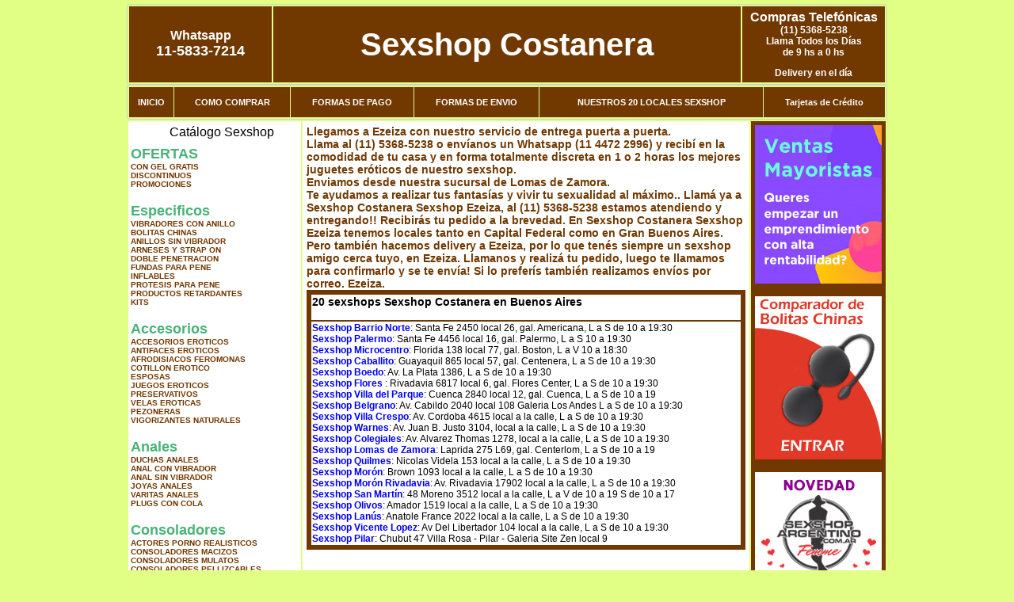

--- FILE ---
content_type: text/html; charset=UTF-8
request_url: http://www.sexshopcostanera.com.ar/Ezeiza.php
body_size: 101148
content:
<html xmlns="http://www.w3.org/1999/xhtml" xml:lang="es" >
<head>
<meta http-equiv="Expires" content="2023-10-06 16:59:59 GMT">
<meta charset="utf-8">
<Title>Sexshop Ezeiza - Llamanos (11) 5368-5238 - Visitanos: Peatonal Laprida 275 local 69 galeria Centerlom Sexshop Costanera</title>
<META NAME="description" CONTENT="Sex shop Ezeiza - delivery desde 1 hora desde nuestra sucursal de Lomas de Zamora. +3000 productos y 18 Sucursales. Te ayudamos a concretar tu fantasía. Peatonal Laprida 275 local 69 galeria Centerlom Sexshop Costanera. Sexshop Sexshop Costanera">
<META NAME="keywords" CONTENT="Sexshop Costanera, Sex shop Ezeiza, delivery, envios al interior, sexshop, sexshop capital federal, sexhop Lomas de Zamora, juguetes eroticos, vibrador, consolador, bolitas chinas, vigorizantes, sexualidad, lenceria erotica, medias de red, disfraces erotico">
<meta http-equiv="Content-Language" content="es-AR" />
<meta name="author" content="http://www.sexshopcostanera.com.ar">
<meta name="copyright" content="Sexshop Costanera">
<meta name="revisit-after" content="10 days">
<meta name="distribution" content="global">
<meta name="rating" content="general">
<meta content="INDEX, FOLLOW" name="ROBOTS">
<link href="_Sexshop_Costanera.css" rel="stylesheet" type="text/css">
<script language="JavaScript" type="text/JavaScript">
<!--
function MM_findObj(n, d) { //v4.01
  var p,i,x;  if(!d) d=document; if((p=n.indexOf("?"))>0&&parent.frames.length) {
    d=parent.frames[n.substring(p+1)].document; n=n.substring(0,p);}
  if(!(x=d[n])&&d.all) x=d.all[n]; for (i=0;!x&&i<d.forms.length;i++) x=d.forms[i][n];
  for(i=0;!x&&d.layers&&i<d.layers.length;i++) x=MM_findObj(n,d.layers[i].document);
  if(!x && d.getElementById) x=d.getElementById(n); return x;
}
function MM_showHideLayers() { //v6.0
  var i,p,v,obj,args=MM_showHideLayers.arguments;
  for (i=0; i<(args.length-2); i+=3) if ((obj=MM_findObj(args[i]))!=null) { v=args[i+2];
    if (obj.style) { obj=obj.style; v=(v=='show')?'visible':(v=='hide')?'hidden':v; }
    obj.visibility=v; }
}
//-->
</script>
<script language="JavaScript" type="text/JavaScript">
<!--
function MM_reloadPage(init) {  //reloads the window if Nav4 resized
  if (init==true) with (navigator) {if ((appName=="Netscape")&&(parseInt(appVersion)==4)) {
    document.MM_pgW=innerWidth; document.MM_pgH=innerHeight; onresize=MM_reloadPage; }}
  else if (innerWidth!=document.MM_pgW || innerHeight!=document.MM_pgH) location.reload();
}
MM_reloadPage(true);

function MM_preloadImages() { //v3.0
  var d=document; if(d.images){ if(!d.MM_p) d.MM_p=new Array();
    var i,j=d.MM_p.length,a=MM_preloadImages.arguments; for(i=0; i<a.length; i++)
    if (a[i].indexOf("#")!=0){ d.MM_p[j]=new Image; d.MM_p[j++].src=a[i];}}
}
//-->
</script>

<meta name="google-site-verification" content="S14h02WIRyh9cL58uxhFLlwzDi14hZzPasK0I6P2PhY" />
</head>
<body>
<div style="width: 100%; background-color: #800000; height: 100px; color: #ffffff; text-align: center; font-size: 20px; padding-top: 15px; display: none;" id="DivMensajePopUp">
	<div style="position: absolute; right: 20px;"><a href="#" onclick="$('#DivMensajePopUp').fadeOut(1000);" style="color: #ffffff;">X</a></div>
</div>
<table width="960"  border="0" align="center" cellpadding="5" cellspacing="2" class="redondeado"><tr>
 <td width="170" align="center" bgcolor="#713800" class="Sexshop_Costanera_estilo_04"><span class="Sexshop_Costanera_estilo_02">Whatsapp</span><br><font size="4">11-5833-7214</font></td>
 <td align="center" bgcolor="#713800" class="Sexshop_Costanera_estilo_05"><a href="http://www.sexshopcostanera.com.ar" class="Sexshop_Costanera_estilo_05" title="Sexshop Costanera">Sexshop Costanera</a></td>
 <td width="170" align="center" bgcolor="#713800" class="Sexshop_Costanera_estilo_04"><b><span class="Sexshop_Costanera_estilo_02">Compras Telef&oacute;nicas<br>
	</span></b>(11) 5368-5238<br>
	Llama Todos los Días<br>
	de 9 hs a 0 hs<p>Delivery en el día</td></tr>
</table>
<table width="960"  border="0" align="center" cellpadding="0" cellspacing="1" class="redondeado"><tr>
 <td valign="top">
  <table width="100%"  border="0" cellpadding="2" cellspacing="1" height=40><tr>
   <td align="center" bgcolor="#713800" class="Sexshop_Costanera_estilo_06"><a href="index.php" class="Sexshop_Costanera_estilo_01">INICIO</a></td>
   <td align="center" bgcolor="#713800" class="Sexshop_Costanera_estilo_06"><a href="index.php?page=comprar" class="Sexshop_Costanera_estilo_01">COMO COMPRAR</a></td>
   <td align="center" bgcolor="#713800" class="Sexshop_Costanera_estilo_06"><a href="index.php?page=pago" class="Sexshop_Costanera_estilo_01">FORMAS DE PAGO</a></td>
   <td align="center" bgcolor="#713800" class="Sexshop_Costanera_estilo_06"><a href="index.php?page=envio" class="Sexshop_Costanera_estilo_01">FORMAS DE ENVIO</a></td>
   <td align="center" bgcolor="#713800" class="Sexshop_Costanera_estilo_06"><a href="index.php?page=sexshops" class="Sexshop_Costanera_estilo_01">NUESTROS 20 LOCALES SEXSHOP</a></td>
   <td align="center" bgcolor="#713800" class="Sexshop_Costanera_estilo_06"><a href="Sexshop_Costanera_tarjetas_de_credito.php" class="Sexshop_Costanera_estilo_01">Tarjetas de Cr&eacute;dito</a></td></tr>
  </table>
 </td></tr>
</table><table width="960"  border="0" align="center" cellpadding="0" cellspacing="2"><tr>
 <td width="200" align="center" valign="top" bgcolor="#FFFFFF">
<table width="160" border="0" align="center" cellpadding="5" cellspacing="0"><tr>
  </tr><tr>
 <td colspan="2" align="center"><p align="right">Cat&aacute;logo Sexshop</p></td></tr>
</table>
<script type="text/javascript" src="ClickShowHideMenu.js"></script>
<link href="_Sexshop_Costanera.css" rel="stylesheet" type="text/css">
<table width="160" align="center"><tr>
 <td>
  <table width="180" cellspacing="0" cellpadding="0" id="click-menu2" class="click-menu">
<font color=#48B376 size=4 face=Arial><b>OFERTAS</b></font><br><a href="index.php?page=prods&categ=OFERTAS&subcateg=CON GEL GRATIS&categid=284" class=LinkBarra><b>CON GEL GRATIS</b></a><br>
<a href="index.php?page=prods&categ=OFERTAS&subcateg=DISCONTINUOS&categid=260" class=LinkBarra><b>DISCONTINUOS</b></a><br>
<a href="index.php?page=prods&categ=OFERTAS&subcateg=PROMOCIONES&categid=261" class=LinkBarra><b>PROMOCIONES</b></a><br>
<br><font color=#48B376 size=4 face=Arial><b>Especificos</b></font><br><a href="index.php?page=prods&categ=Especificos&subcateg=VIBRADORES CON ANILLO&categid=106" class=LinkBarra><b>VIBRADORES CON ANILLO</b></a><br>
<a href="index.php?page=prods&categ=Especificos&subcateg=BOLITAS CHINAS&categid=108" class=LinkBarra><b>BOLITAS CHINAS</b></a><br>
<a href="index.php?page=prods&categ=Especificos&subcateg=ANILLOS SIN VIBRADOR&categid=105" class=LinkBarra><b>ANILLOS SIN VIBRADOR</b></a><br>
<a href="index.php?page=prods&categ=Especificos&subcateg=ARNESES Y STRAP ON&categid=107" class=LinkBarra><b>ARNESES Y STRAP ON</b></a><br>
<a href="index.php?page=prods&categ=Especificos&subcateg=DOBLE PENETRACION&categid=149" class=LinkBarra><b>DOBLE PENETRACION</b></a><br>
<a href="index.php?page=prods&categ=Especificos&subcateg=FUNDAS PARA PENE&categid=122" class=LinkBarra><b>FUNDAS PARA PENE</b></a><br>
<a href="index.php?page=prods&categ=Especificos&subcateg=INFLABLES&categid=235" class=LinkBarra><b>INFLABLES</b></a><br>
<a href="index.php?page=prods&categ=Especificos&subcateg=PROTESIS PARA PENE&categid=150" class=LinkBarra><b>PROTESIS PARA PENE</b></a><br>
<a href="index.php?page=prods&categ=Especificos&subcateg=PRODUCTOS RETARDANTES&categid=264" class=LinkBarra><b>PRODUCTOS RETARDANTES</b></a><br>
<a href="index.php?page=prods&categ=Especificos&subcateg=KITS&categid=227" class=LinkBarra><b>KITS</b></a><br>
<br><font color=#48B376 size=4 face=Arial><b>Accesorios</b></font><br><a href="index.php?page=prods&categ=Accesorios&subcateg=ACCESORIOS EROTICOS&categid=103" class=LinkBarra><b>ACCESORIOS EROTICOS</b></a><br>
<a href="index.php?page=prods&categ=Accesorios&subcateg=ANTIFACES EROTICOS&categid=278" class=LinkBarra><b>ANTIFACES EROTICOS</b></a><br>
<a href="index.php?page=prods&categ=Accesorios&subcateg=AFRODISIACOS FEROMONAS&categid=104" class=LinkBarra><b>AFRODISIACOS FEROMONAS</b></a><br>
<a href="index.php?page=prods&categ=Accesorios&subcateg=COTILLON EROTICO&categid=121" class=LinkBarra><b>COTILLON EROTICO</b></a><br>
<a href="index.php?page=prods&categ=Accesorios&subcateg=ESPOSAS&categid=236" class=LinkBarra><b>ESPOSAS</b></a><br>
<a href="index.php?page=prods&categ=Accesorios&subcateg=JUEGOS EROTICOS&categid=117" class=LinkBarra><b>JUEGOS EROTICOS</b></a><br>
<a href="index.php?page=prods&categ=Accesorios&subcateg=PRESERVATIVOS&categid=119" class=LinkBarra><b>PRESERVATIVOS</b></a><br>
<a href="index.php?page=prods&categ=Accesorios&subcateg=VELAS EROTICAS&categid=120" class=LinkBarra><b>VELAS EROTICAS</b></a><br>
<a href="index.php?page=prods&categ=Accesorios&subcateg=PEZONERAS&categid=286" class=LinkBarra><b>PEZONERAS</b></a><br>
<a href="index.php?page=prods&categ=Accesorios&subcateg=VIGORIZANTES NATURALES&categid=102" class=LinkBarra><b>VIGORIZANTES NATURALES</b></a><br>
<br><font color=#48B376 size=4 face=Arial><b>Anales</b></font><br><a href="index.php?page=prods&categ=Anales&subcateg=DUCHAS ANALES&categid=272" class=LinkBarra><b>DUCHAS ANALES</b></a><br>
<a href="index.php?page=prods&categ=Anales&subcateg=ANAL CON VIBRADOR&categid=230" class=LinkBarra><b>ANAL CON VIBRADOR</b></a><br>
<a href="index.php?page=prods&categ=Anales&subcateg=ANAL SIN VIBRADOR&categid=231" class=LinkBarra><b>ANAL SIN VIBRADOR</b></a><br>
<a href="index.php?page=prods&categ=Anales&subcateg=JOYAS ANALES&categid=237" class=LinkBarra><b>JOYAS ANALES</b></a><br>
<a href="index.php?page=prods&categ=Anales&subcateg=VARITAS ANALES&categid=232" class=LinkBarra><b>VARITAS ANALES</b></a><br>
<a href="index.php?page=prods&categ=Anales&subcateg=PLUGS CON COLA&categid=281" class=LinkBarra><b>PLUGS CON COLA</b></a><br>
<br><font color=#48B376 size=4 face=Arial><b>Consoladores</b></font><br><a href="index.php?page=prods&categ=Consoladores&subcateg=ACTORES PORNO REALISTICOS&categid=137" class=LinkBarra><b>ACTORES PORNO REALISTICOS</b></a><br>
<a href="index.php?page=prods&categ=Consoladores&subcateg=CONSOLADORES MACIZOS&categid=139" class=LinkBarra><b>CONSOLADORES MACIZOS</b></a><br>
<a href="index.php?page=prods&categ=Consoladores&subcateg=CONSOLADORES MULATOS&categid=141" class=LinkBarra><b>CONSOLADORES MULATOS</b></a><br>
<a href="index.php?page=prods&categ=Consoladores&subcateg=CONSOLADORES PELLIZCABLES&categid=142" class=LinkBarra><b>CONSOLADORES PELLIZCABLES</b></a><br>
<a href="index.php?page=prods&categ=Consoladores&subcateg=CONSOLADORES REALISTICOS&categid=145" class=LinkBarra><b>CONSOLADORES REALISTICOS</b></a><br>
<a href="index.php?page=prods&categ=Consoladores&subcateg=CONSOLADORES SOPAPA JELLY&categid=143" class=LinkBarra><b>CONSOLADORES SOPAPA JELLY</b></a><br>
<a href="index.php?page=prods&categ=Consoladores&subcateg=CONSOLADORES SOPAPA PIEL&categid=144" class=LinkBarra><b>CONSOLADORES SOPAPA PIEL</b></a><br>
<a href="index.php?page=prods&categ=Consoladores&subcateg=MONSTER&categid=289" class=LinkBarra><b>MONSTER</b></a><br>
<br><font color=#48B376 size=4 face=Arial><b>Vibradores</b></font><br><a href="index.php?page=prods&categ=Vibradores&subcateg=VIBRADORES INALÁMBRICOS BLUETOOTH&categid=276" class=LinkBarra><b>VIBRADORES INALÁMBRICOS BLUETOOTH</b></a><br>
<a href="index.php?page=prods&categ=Vibradores&subcateg=VIBRADORES PARA PAREJAS&categid=269" class=LinkBarra><b>VIBRADORES PARA PAREJAS</b></a><br>
<a href="index.php?page=prods&categ=Vibradores&subcateg=ANILLOS CON VIBRADOR&categid=151" class=LinkBarra><b>ANILLOS CON VIBRADOR</b></a><br>
<a href="index.php?page=prods&categ=Vibradores&subcateg=VIBRADORES CON ESTIMULACION&categid=222" class=LinkBarra><b>VIBRADORES CON ESTIMULACION</b></a><br>
<a href="index.php?page=prods&categ=Vibradores&subcateg=VIBRADORES CYBER SKIN&categid=152" class=LinkBarra><b>VIBRADORES CYBER SKIN</b></a><br>
<a href="index.php?page=prods&categ=Vibradores&subcateg=VIBRADORES FUNNY&categid=154" class=LinkBarra><b>VIBRADORES FUNNY</b></a><br>
<a href="index.php?page=prods&categ=Vibradores&subcateg=VIBRADORES JELLY&categid=155" class=LinkBarra><b>VIBRADORES JELLY</b></a><br>
<a href="index.php?page=prods&categ=Vibradores&subcateg=VIBRADORES PIEL&categid=159" class=LinkBarra><b>VIBRADORES PIEL</b></a><br>
<a href="index.php?page=prods&categ=Vibradores&subcateg=VIBRADORES INALAMBRICOS&categid=224" class=LinkBarra><b>VIBRADORES INALAMBRICOS</b></a><br>
<a href="index.php?page=prods&categ=Vibradores&subcateg=VIBRADORES PREMIUM&categid=156" class=LinkBarra><b>VIBRADORES PREMIUM</b></a><br>
<a href="index.php?page=prods&categ=Vibradores&subcateg=VIBRADORES RIGIDOS&categid=140" class=LinkBarra><b>VIBRADORES RIGIDOS</b></a><br>
<a href="index.php?page=prods&categ=Vibradores&subcateg=VIBRADORES PROSTATICOS&categid=148" class=LinkBarra><b>VIBRADORES PROSTATICOS</b></a><br>
<a href="index.php?page=prods&categ=Vibradores&subcateg=VIBRADORES MICROFONO&categid=290" class=LinkBarra><b>VIBRADORES MICROFONO</b></a><br>
<a href="index.php?page=prods&categ=Vibradores&subcateg=VIBRADORES REALISTICOS&categid=157" class=LinkBarra><b>VIBRADORES REALISTICOS</b></a><br>
<a href="index.php?page=prods&categ=Vibradores&subcateg=VIBRADORES ROTATIVOS&categid=158" class=LinkBarra><b>VIBRADORES ROTATIVOS</b></a><br>
<a href="index.php?page=prods&categ=Vibradores&subcateg=VIBRADORES CON SOPAPA&categid=266" class=LinkBarra><b>VIBRADORES CON SOPAPA</b></a><br>
<a href="index.php?page=prods&categ=Vibradores&subcateg=VIBRADORES USB RECARGABLES&categid=124" class=LinkBarra><b>VIBRADORES USB RECARGABLES</b></a><br>
<br><font color=#48B376 size=4 face=Arial><b>Estimuladores</b></font><br><a href="index.php?page=prods&categ=Estimuladores&subcateg=ESTIMULADORES CON APP&categid=282" class=LinkBarra><b>ESTIMULADORES CON APP</b></a><br>
<a href="index.php?page=prods&categ=Estimuladores&subcateg=BALAS VIBRADORAS&categid=223" class=LinkBarra><b>BALAS VIBRADORAS</b></a><br>
<a href="index.php?page=prods&categ=Estimuladores&subcateg=SUCCIONADORES&categid=255" class=LinkBarra><b>SUCCIONADORES</b></a><br>
<a href="index.php?page=prods&categ=Estimuladores&subcateg=ESTIMULADORES DE CLITORIS&categid=229" class=LinkBarra><b>ESTIMULADORES DE CLITORIS</b></a><br>
<a href="index.php?page=prods&categ=Estimuladores&subcateg=ESTIMULADORES ESPECIALES&categid=226" class=LinkBarra><b>ESTIMULADORES ESPECIALES</b></a><br>
<a href="index.php?page=prods&categ=Estimuladores&subcateg=ESTIMULADORES DE VIDRIO&categid=147" class=LinkBarra><b>ESTIMULADORES DE VIDRIO</b></a><br>
<a href="index.php?page=prods&categ=Estimuladores&subcateg=ESTIMULADORES FEMENINOS&categid=109" class=LinkBarra><b>ESTIMULADORES FEMENINOS</b></a><br>
<a href="index.php?page=prods&categ=Estimuladores&subcateg=ESTIMULADORES MASCULINOS&categid=110" class=LinkBarra><b>ESTIMULADORES MASCULINOS</b></a><br>
<a href="index.php?page=prods&categ=Estimuladores&subcateg=ESTIMULADORES PROSTATICOS&categid=219" class=LinkBarra><b>ESTIMULADORES PROSTATICOS</b></a><br>
<a href="index.php?page=prods&categ=Estimuladores&subcateg=ESTIMULADORES PUNTO G&categid=220" class=LinkBarra><b>ESTIMULADORES PUNTO G</b></a><br>
<a href="index.php?page=prods&categ=Estimuladores&subcateg=DE METAL&categid=288" class=LinkBarra><b>DE METAL</b></a><br>
<a href="index.php?page=prods&categ=Estimuladores&subcateg=MUÑECAS INFLABLES Y VAGINAS&categid=123" class=LinkBarra><b>MUÑECAS INFLABLES Y VAGINAS</b></a><br>
<br><font color=#48B376 size=4 face=Arial><b>Aceites y lubricantes</b></font><br><a href="index.php?page=prods&categ=Aceites y lubricantes&subcateg=ACEITES Y GELES MASAJES&categid=126" class=LinkBarra><b>ACEITES Y GELES MASAJES</b></a><br>
<a href="index.php?page=prods&categ=Aceites y lubricantes&subcateg=LIMPIADOR DE PRODUCTOS&categid=133" class=LinkBarra><b>LIMPIADOR DE PRODUCTOS</b></a><br>
<a href="index.php?page=prods&categ=Aceites y lubricantes&subcateg=LUBRICANTES ANALES&categid=127" class=LinkBarra><b>LUBRICANTES ANALES</b></a><br>
<a href="index.php?page=prods&categ=Aceites y lubricantes&subcateg=LUBRICANTES AROMATIZADOS&categid=128" class=LinkBarra><b>LUBRICANTES AROMATIZADOS</b></a><br>
<a href="index.php?page=prods&categ=Aceites y lubricantes&subcateg=LUBRICANTES ESTIMULANTES&categid=130" class=LinkBarra><b>LUBRICANTES ESTIMULANTES</b></a><br>
<a href="index.php?page=prods&categ=Aceites y lubricantes&subcateg=LUBRICANTES FRIO - CALOR&categid=129" class=LinkBarra><b>LUBRICANTES FRIO - CALOR</b></a><br>
<a href="index.php?page=prods&categ=Aceites y lubricantes&subcateg=LUBRICANTES NEUTROS&categid=131" class=LinkBarra><b>LUBRICANTES NEUTROS</b></a><br>
<a href="index.php?page=prods&categ=Aceites y lubricantes&subcateg=LUBRICANTES KYL&categid=136" class=LinkBarra><b>LUBRICANTES KYL</b></a><br>
<a href="index.php?page=prods&categ=Aceites y lubricantes&subcateg=FLY NIGHT&categid=254" class=LinkBarra><b>FLY NIGHT</b></a><br>
<a href="index.php?page=prods&categ=Aceites y lubricantes&subcateg=REAL SKYN&categid=271" class=LinkBarra><b>REAL SKYN</b></a><br>
<a href="index.php?page=prods&categ=Aceites y lubricantes&subcateg=LUBRICANTES MISS V&categid=134" class=LinkBarra><b>LUBRICANTES MISS V</b></a><br>
<a href="index.php?page=prods&categ=Aceites y lubricantes&subcateg=LUBRICANTES SABORIZADOS&categid=132" class=LinkBarra><b>LUBRICANTES SABORIZADOS</b></a><br>
<a href="index.php?page=prods&categ=Aceites y lubricantes&subcateg=PERFUMES&categid=283" class=LinkBarra><b>PERFUMES</b></a><br>
<a href="index.php?page=prods&categ=Aceites y lubricantes&subcateg=LUBRICANTES SEXITIVE&categid=228" class=LinkBarra><b>LUBRICANTES SEXITIVE</b></a><br>
<a href="index.php?page=prods&categ=Aceites y lubricantes&subcateg=LUBRICANTES SEXTUAL&categid=273" class=LinkBarra><b>LUBRICANTES SEXTUAL</b></a><br>
<br><font color=#48B376 size=4 face=Arial><b>Lencería femenina</b></font><br><a href="index.php?page=prods&categ=Lencería femenina&subcateg=ACCESORIOS DE LENCERIA&categid=221" class=LinkBarra><b>ACCESORIOS DE LENCERIA</b></a><br>
<a href="index.php?page=prods&categ=Lencería femenina&subcateg=ARNESES Y LIGUEROS&categid=277" class=LinkBarra><b>ARNESES Y LIGUEROS</b></a><br>
<a href="index.php?page=prods&categ=Lencería femenina&subcateg=BABY DOLLS EROTICOS&categid=161" class=LinkBarra><b>BABY DOLLS EROTICOS</b></a><br>
<a href="index.php?page=prods&categ=Lencería femenina&subcateg=BODYS EROTICOS&categid=163" class=LinkBarra><b>BODYS EROTICOS</b></a><br>
<a href="index.php?page=prods&categ=Lencería femenina&subcateg=CATSUITS EROTICOS&categid=164" class=LinkBarra><b>CATSUITS EROTICOS</b></a><br>
<a href="index.php?page=prods&categ=Lencería femenina&subcateg=CONJUNTOS EROTICOS&categid=165" class=LinkBarra><b>CONJUNTOS EROTICOS</b></a><br>
<a href="index.php?page=prods&categ=Lencería femenina&subcateg=CORSETS EROTICOS&categid=166" class=LinkBarra><b>CORSETS EROTICOS</b></a><br>
<a href="index.php?page=prods&categ=Lencería femenina&subcateg=DISFRACES EROTICOS&categid=168" class=LinkBarra><b>DISFRACES EROTICOS</b></a><br>
<a href="index.php?page=prods&categ=Lencería femenina&subcateg=LENCERIA XL&categid=175" class=LinkBarra><b>LENCERIA XL</b></a><br>
<a href="index.php?page=prods&categ=Lencería femenina&subcateg=MEDIAS EROTICAS&categid=169" class=LinkBarra><b>MEDIAS EROTICAS</b></a><br>
<a href="index.php?page=prods&categ=Lencería femenina&subcateg=PORTALIGAS EROTICOS&categid=170" class=LinkBarra><b>PORTALIGAS EROTICOS</b></a><br>
<a href="index.php?page=prods&categ=Lencería femenina&subcateg=REMERAS Y MINIFALDAS EROTICAS&categid=171" class=LinkBarra><b>REMERAS Y MINIFALDAS EROTICAS</b></a><br>
<a href="index.php?page=prods&categ=Lencería femenina&subcateg=ROPA EN VINILO&categid=262" class=LinkBarra><b>ROPA EN VINILO</b></a><br>
<a href="index.php?page=prods&categ=Lencería femenina&subcateg=ROPA EN TELA DE RED&categid=263" class=LinkBarra><b>ROPA EN TELA DE RED</b></a><br>
<a href="index.php?page=prods&categ=Lencería femenina&subcateg=TANGAS EROTICAS&categid=172" class=LinkBarra><b>TANGAS EROTICAS</b></a><br>
<a href="index.php?page=prods&categ=Lencería femenina&subcateg=TANGAS PREMIUM&categid=173" class=LinkBarra><b>TANGAS PREMIUM</b></a><br>
<a href="index.php?page=prods&categ=Lencería femenina&subcateg=TANGAS FUNNY&categid=274" class=LinkBarra><b>TANGAS FUNNY</b></a><br>
<a href="index.php?page=prods&categ=Lencería femenina&subcateg=VESTIDOS EROTICOS&categid=174" class=LinkBarra><b>VESTIDOS EROTICOS</b></a><br>
<br><font color=#48B376 size=4 face=Arial><b>Lencería masculina</b></font><br><a href="index.php?page=prods&categ=Lencería masculina&subcateg=BODYS Y REMERAS&categid=270" class=LinkBarra><b>BODYS Y REMERAS</b></a><br>
<a href="index.php?page=prods&categ=Lencería masculina&subcateg=BOXERS EROTICOS HOMBRE&categid=177" class=LinkBarra><b>BOXERS EROTICOS HOMBRE</b></a><br>
<a href="index.php?page=prods&categ=Lencería masculina&subcateg=DISFRACES MASCULINOS&categid=179" class=LinkBarra><b>DISFRACES MASCULINOS</b></a><br>
<a href="index.php?page=prods&categ=Lencería masculina&subcateg=LENCERIA MASCULINA&categid=176" class=LinkBarra><b>LENCERIA MASCULINA</b></a><br>
<a href="index.php?page=prods&categ=Lencería masculina&subcateg=SUSPENSORES HOMBRE&categid=178" class=LinkBarra><b>SUSPENSORES HOMBRE</b></a><br>
<br><font color=#48B376 size=4 face=Arial><b>Cueros eróticos</b></font><br><a href="index.php?page=prods&categ=Cueros eróticos&subcateg=ACCESORIOS DE CUERO&categid=180" class=LinkBarra><b>ACCESORIOS DE CUERO</b></a><br>
<a href="index.php?page=prods&categ=Cueros eróticos&subcateg=CONJUNTOS DE CUERO&categid=181" class=LinkBarra><b>CONJUNTOS DE CUERO</b></a><br>
<a href="index.php?page=prods&categ=Cueros eróticos&subcateg=ESPOSAS DE CUERO&categid=182" class=LinkBarra><b>ESPOSAS DE CUERO</b></a><br>
<a href="index.php?page=prods&categ=Cueros eróticos&subcateg=INMOVILIZADORES SADO&categid=183" class=LinkBarra><b>INMOVILIZADORES SADO</b></a><br>
<a href="index.php?page=prods&categ=Cueros eróticos&subcateg=LATIGOS SADO&categid=184" class=LinkBarra><b>LATIGOS SADO</b></a><br>
<a href="index.php?page=prods&categ=Cueros eróticos&subcateg=LINEA BLANCA&categid=186" class=LinkBarra><b>LINEA BLANCA</b></a><br>
<a href="index.php?page=prods&categ=Cueros eróticos&subcateg=LINEA PELUCHE&categid=188" class=LinkBarra><b>LINEA PELUCHE</b></a><br>
<a href="index.php?page=prods&categ=Cueros eróticos&subcateg=MASCARAS DE CUERO&categid=185" class=LinkBarra><b>MASCARAS DE CUERO</b></a><br>
<br><font color=#48B376 size=4 face=Arial><b>Marcas Importadas</b></font><br><a href="index.php?page=prods&categ=Marcas Importadas&subcateg=ADRIEN LASTIC&categid=240" class=LinkBarra><b>ADRIEN LASTIC</b></a><br>
<a href="index.php?page=prods&categ=Marcas Importadas&subcateg=ALIVE&categid=241" class=LinkBarra><b>ALIVE</b></a><br>
<a href="index.php?page=prods&categ=Marcas Importadas&subcateg=BLUSH&categid=242" class=LinkBarra><b>BLUSH</b></a><br>
<a href="index.php?page=prods&categ=Marcas Importadas&subcateg=BSWISH&categid=243" class=LinkBarra><b>BSWISH</b></a><br>
<a href="index.php?page=prods&categ=Marcas Importadas&subcateg=CALIFORNIA EXOTIC&categid=244" class=LinkBarra><b>CALIFORNIA EXOTIC</b></a><br>
<a href="index.php?page=prods&categ=Marcas Importadas&subcateg=NS NOVELTIES&categid=249" class=LinkBarra><b>NS NOVELTIES</b></a><br>
<a href="index.php?page=prods&categ=Marcas Importadas&subcateg=PIPEDREAM&categid=250" class=LinkBarra><b>PIPEDREAM</b></a><br>
<a href="index.php?page=prods&categ=Marcas Importadas&subcateg=PRETTY LOVE&categid=251" class=LinkBarra><b>PRETTY LOVE</b></a><br>
<a href="index.php?page=prods&categ=Marcas Importadas&subcateg=SATISFYER&categid=252" class=LinkBarra><b>SATISFYER</b></a><br>
<a href="index.php?page=prods&categ=Marcas Importadas&subcateg=SHOTS&categid=279" class=LinkBarra><b>SHOTS</b></a><br>
<a href="index.php?page=prods&categ=Marcas Importadas&subcateg=SEXY & FUNNY&categid=280" class=LinkBarra><b>SEXY & FUNNY</b></a><br>
<a href="index.php?page=prods&categ=Marcas Importadas&subcateg=HARD STEEL&categid=285" class=LinkBarra><b>HARD STEEL</b></a><br>
<br><font color=#48B376 size=4 face=Arial><b>Películas eróticas</b></font><br><a href="index.php?page=prods&categ=Películas eróticas&subcateg=DVD ANAL&categid=189" class=LinkBarra><b>DVD ANAL</b></a><br>
<a href="index.php?page=prods&categ=Películas eróticas&subcateg=DVD ARGENTINAS&categid=202" class=LinkBarra><b>DVD ARGENTINAS</b></a><br>
<a href="index.php?page=prods&categ=Películas eróticas&subcateg=DVD BRASILERAS&categid=203" class=LinkBarra><b>DVD BRASILERAS</b></a><br>
<a href="index.php?page=prods&categ=Películas eróticas&subcateg=DVD EXOTICAS&categid=192" class=LinkBarra><b>DVD EXOTICAS</b></a><br>
<a href="index.php?page=prods&categ=Películas eróticas&subcateg=DVD FETICHE SADO&categid=195" class=LinkBarra><b>DVD FETICHE SADO</b></a><br>
<a href="index.php?page=prods&categ=Películas eróticas&subcateg=DVD GANG BANG&categid=196" class=LinkBarra><b>DVD GANG BANG</b></a><br>
<a href="index.php?page=prods&categ=Películas eróticas&subcateg=DVD GAY&categid=197" class=LinkBarra><b>DVD GAY</b></a><br>
<a href="index.php?page=prods&categ=Películas eróticas&subcateg=DVD HETEROSEXUALES&categid=198" class=LinkBarra><b>DVD HETEROSEXUALES</b></a><br>
<a href="index.php?page=prods&categ=Películas eróticas&subcateg=DVD INTERRACIALES&categid=213" class=LinkBarra><b>DVD INTERRACIALES</b></a><br>
<a href="index.php?page=prods&categ=Películas eróticas&subcateg=DVD LESBIANAS&categid=199" class=LinkBarra><b>DVD LESBIANAS</b></a><br>
<a href="index.php?page=prods&categ=Películas eróticas&subcateg=DVD ROCCO SIFREDI&categid=218" class=LinkBarra><b>DVD ROCCO SIFREDI</b></a><br>
<a href="index.php?page=prods&categ=Películas eróticas&subcateg=DVD CLASICAS&categid=214" class=LinkBarra><b>DVD CLASICAS</b></a><br>
<a href="index.php?page=prods&categ=Películas eróticas&subcateg=DVD SUECAS&categid=206" class=LinkBarra><b>DVD SUECAS</b></a><br>
<a href="index.php?page=prods&categ=Películas eróticas&subcateg=DVD TRAVESTIS&categid=201" class=LinkBarra><b>DVD TRAVESTIS</b></a><br>
  </table>
 </td></tr>
</table>
<script type="text/javascript">
var clickMenu2 = new ClickShowHideMenu("click-menu2");
clickMenu2.init();
</script><table width="160" border="0" cellpadding="5" cellspacing="0"><tr>
 <td align="center" bgcolor="#713800"><a href="http://www.sexshopcostanera.com.ar/index.php?page=prods&amp;categ=Lenceria Erotica Femenina&amp;subcateg=Disfraces eroticos&categid=168"><img src="imagenes/Sexshop_Costanera_banner_disfraces_eroticos.gif" alt="Sexshop Costanera Disfraces Eroticos" width="160" height="140" border="0" /></a></td></tr><tr>
 <td align="center" bgcolor="#713800"><a href="index.php?page=envio"><img src="imagenes/Sexshop_Costanera_correo_01.jpg" alt="sexshop" width="160" height="70" border="0" /></a></td></tr><tr>
 <td align="center" bgcolor="#713800"><a href="delivery_caba_gba.php"><img src="imagenes/Sexshop_Costanera_envios_160x140_01.gif" alt="delivery sex shop" width="160" height="100" border="0" /></a></td></tr><tr>
 <td align="center" bgcolor="#713800"><a href="http://www.sexshopcostanera.com.ar/index.php?page=prods&categ=Consoladores y Vibradores&subcateg=Consoladores Pellizcables&categid=142"><img src="imagenes/Sexshop_Costanera_banner_consoladores_pellizcables.jpg" alt="Sexshop Costanera Consoladores Pellizcables y Realisticos" width="160" height="140" border="0" /></a></td></tr><tr>
 <td align="center" bgcolor="#713800"><a href="Sexshop_Costanera_tarjetas_de_credito.php">
	<img src="imagenes/Sexshop_Costanera_tarjetas_12.jpg" alt="Sexshop Tarjetas de Credito" width="160" height="100" border="0" /></a></td></tr>
	<tr>
 <td align="center" bgcolor="#713800"><a href="http://www.sexshopcostanera.com.ar/index.php?page=prods&amp;categ=Productos Sexshop&amp;subcateg=Estimuladores ellos&categid=110"><img src="imagenes/Sexshop_Costanera_banner_estimuladores_masculinos.gif" alt="Sexshop Costanera Vibradores Estimulacion Masculina" width="160" height="140" border="0" /></a></td></tr>
</table><div align="center">
	<table width="160" border="0" cellpadding="5" cellspacing="0" bgcolor="#713800"><tr>
 <td align="center"><a href="index.php?page=envio"><img src="imagenes/Sexshop_Costanera_correo_01.jpg" alt="Productos de Sexshop por Correo Argentino" width="160" height="70" border="0" /></a></td></tr><tr>
 <td align="center"><a href="index.php?page=pago"><img src="imagenes/Sexshop_Costanera_envios_160x140_01.gif" alt="Delivery sex shop" width="160" height="100" border="0" /></a></td></tr>
		<tr>
 <td align="center">
<h2 align="center">SEXSHOP<br /><font size="4">Productos Er&oacute;ticos disfrut&aacute; con tu pareja lo mejor del Sex Shop</font></h2></td></tr>
</table>
</div> </td>
 <td align="center" bgcolor="#FFFFFF" valign=top>
  <table width="100%"  border="0" cellspacing="0" cellpadding="5"><tr>
   <td>
    <p class="info-barrio-sexshop-sex-shop-sexshops-sex-shops">
     Llegamos a  Ezeiza con nuestro servicio de entrega puerta a puerta. <br>Llama al (11) 5368-5238 o env&iacute;anos un Whatsapp (11 4472 2996) y recib&iacute; en la comodidad de tu casa y en forma totalmente discreta en 1 o 2 horas los mejores juguetes er&oacute;ticos de nuestro sexshop.<br> Enviamos desde nuestra sucursal de Lomas de Zamora.<br> Te ayudamos a realizar tus fantas&iacute;as y vivir tu sexualidad al m&aacute;ximo.. Llam&aacute; ya a Sexshop Costanera Sexshop <strong>Ezeiza</strong>, al (11) 5368-5238 estamos atendiendo y entregando!! Recibir&aacute;s tu pedido a la brevedad.
     En Sexshop Costanera Sexshop <strong>Ezeiza</strong> tenemos locales tanto en Capital Federal como en Gran Buenos Aires.
     Pero tambi&eacute;n hacemos delivery a <strong>Ezeiza</strong>, por lo que ten&eacute;s siempre un sexshop amigo cerca tuyo, en <strong>Ezeiza</strong>.
     Llamanos y realiz&aacute; tu pedido, luego te llamamos para confirmarlo y se te env&iacute;a! Si lo prefer&iacute;s tambi&eacute;n realizamos env&iacute;os por correo. Ezeiza.
     <span class="texto">
 

<table width="100%" border="5" bordercolor="#713800" cellspacing="0" cellpadding="1" bgcolor="#FFFFFF"><tr>
 <td align="left" bordercolor="#FFFFFF" class="info-direcciones-sexshop-sex-shop-sexshops-sex-shops"><h3>20 sexshops Sexshop Costanera en Buenos Aires</h3></td></tr><tr>
 <td align="center" bordercolor="#FFFFFF" class="info-direcciones-sexshop-sex-shop-sexshops-sex-shops">
  <table width="100%" border="0" cellspacing="0" cellpadding="0">
  <tr><td align="left" class="l"><strong><a href="Sexshop_Costanera_sexshop_barrio_norte.php" class="Sexshop_Costanera_Links">Sexshop Barrio Norte</a></strong>: Santa Fe 2450 local 26, gal. Americana, L a 	S de 10 a 19:30</td></tr>
  <tr><td align="left"><span class="l"><strong><a href="Sexshop_Costanera_sexshop_palermo.php" class="Sexshop_Costanera_Links">Sexshop Palermo</a></strong>: Santa Fe 4456 local 16, gal. Palermo, L a S 10 a 19:30</span></td></tr>
  <tr><td align="left"><span class="l"><strong><a href="Sexshop_Costanera_sexshop_microcentro.php" class="Sexshop_Costanera_Links">Sexshop Microcentro</a></strong>: Florida 138 local 77, gal. Boston, L a V 10 a 18:30</span></td></tr>
  <tr><td align="left"><span class="l"><strong><a href="Sexshop_Costanera_sexshop_caballito.php" class="Sexshop_Costanera_Links">Sexshop Caballito</a></strong>: Guayaquil 865 local 57, gal. Centenera, L a S de 10 a 19:30</span></td></tr>
  <tr><td align="left"><span class="l"><strong><a href="Sexshop_Costanera_sexshop_boedo.php" class="Sexshop_Costanera_Links">Sexshop Boedo</a></strong>: Av. La Plata 1386, L a S de 10 a 19:30</span></td></tr>
  <tr><td align="left"><span class="l"><strong><a href="Sexshop_Costanera_sexshop_flores.php" class="Sexshop_Costanera_Links">Sexshop Flores </a></strong>: Rivadavia 6817 local 6, gal. Flores Center, L a S de 10 a 19:30</span></td></tr>
  <tr><td align="left"><span class="l"><strong><a href="Sexshop_Costanera_sexshop_villa_del_parque.php" class="Sexshop_Costanera_Links">Sexshop Villa del Parque</a></strong>: Cuenca 2840 local 12, gal. Cuenca, L a S de 10 a 19</span></td></tr>
  <tr><td align="left"><span class="l"><strong><a class="Sexshop_Costanera_Links" href="Sexshop_Costanera_sexshop_femme.php" style="text-decoration: none">Sexshop Belgrano</a></strong>: Av. Cabildo 2040 local 108 Galeria Los Andes L a S de 10 a 19:30</span></td></tr>
  <tr><td align="left"><span class="l"><strong><a class="Sexshop_Costanera_Links" style="text-decoration: none" href="Sexshop_Costanera_sexshop_villa_crespo.php">Sexshop Villa Crespo</a></strong>: Av. Cordoba 4615 local a la calle, L a S de 10 a 19:30</span></td></tr>
  <tr><td align="left"><span class="l"><strong><a class="Sexshop_Costanera_Links" style="text-decoration: none" href="Sexshop_Costanera_sexshop_warnes.php">Sexshop Warnes</a></strong>: Av. Juan B. Justo 3104, local a la calle, L a S de 10 a 19:30</span></td></tr>
  <tr><td align="left"><span class="l"><strong><a class="Sexshop_Costanera_Links" style="text-decoration: none" href="Sexshop_Costanera_sexshop_colegiales.php">Sexshop Colegiales</a></strong>: Av. Alvarez Thomas 1278, local a la calle, L a S de 10 a 19:30</span></td></tr>
  <tr><td align="left"><span class="l"><strong><a href="Sexshop_Costanera_sexshop_lomas_de_zamora.php" class="Sexshop_Costanera_Links">Sexshop Lomas de Zamora</a></strong>: Laprida 275 L69, gal. Centerlom, L a S de 10 a 19</span></td></tr>
  <tr><td align="left"><span class="l"><strong><a href="Sexshop_Costanera_sexshop_quilmes.php" class="Sexshop_Costanera_Links">Sexshop Quilmes</a></strong>: Nicolas Videla 153 local a la calle, L a S de 10 a 19:30</span></td></tr>
  <tr><td align="left"><span class="l"><strong><a href="Sexshop_Costanera_sexshop_moron.php" class="Sexshop_Costanera_Links">Sexshop Mor&oacute;n</a></strong>: Brown 1093 local a la calle, L a S de 10 a 19:30</span></td></tr>
  <tr><td align="left"><span class="l"><strong><a href="Sexshop_Costanera_sexshop_moron2.php" class="Sexshop_Costanera_Links">Sexshop Mor&oacute;n Rivadavia</a></strong>: Av. Rivadavia 17902 local a la calle, L a S de 10 a 19:30</span></td></tr>
  <tr><td align="left"><span class="l"><strong><a href="Sexshop_Costanera_sexshop_san_martin.php" class="Sexshop_Costanera_Links">Sexshop San Mart&iacute;n</a></strong>: 48 Moreno 3512 local a la calle, L a V de 10 a 19 S de 10 a 17</span></td></tr>
  <tr><td align="left"><span class="l"><strong><a href="Sexshop_Costanera_sexshop_olivos.php" class="Sexshop_Costanera_Links">Sexshop Olivos</a></strong>: Amador 1519 local a la calle, L a S de 10 a 19:30</span></td></tr>
  <tr><td align="left"><span class="l"><strong><a href="Sexshop_Costanera_sexshop_lanus.php" class="Sexshop_Costanera_Links">Sexshop Lan&uacute;s</a></strong>: Anatole France 2022 local a la calle, L a S de 10 a 19:30</span></td></tr>
  <tr><td align="left"><span class="l"><strong><a href="Sexshop_Costanera_sexshop_vicente_lopez.php" class="Sexshop_Costanera_Links">Sexshop Vicente Lopez</a></strong>: Av Del Libertador 104 local a la calle, L a S de 10 a 19:30</span></td></tr> 
  <tr><td align="left"><span class="l"><strong><a href="Sexshop_Costanera_sexshop_pilar.php" class="Sexshop_Costanera_Links">Sexshop Pilar</a></strong>: Chubut 47 Villa Rosa - Pilar - Galeria Site Zen local 9</span></td></tr>  
  </table>
 </td></tr>
</table>
<script>
jQuery(function($) {
 $(document).ready( function() {
  Horario=setInterval(Relojea, 1000);
 });
});
var relojseparadorcolor="#eeeeee";
function Relojea(){
 momentoActual = new Date();
 hora = momentoActual.getHours();
 minuto = momentoActual.getMinutes();
 segundo = momentoActual.getSeconds();
 if ((parseInt(("0" + hora).slice(-2) + ("0" + minuto).slice(-2))>1930)){
  horaImprimible = ("0" + hora).slice(-2) + "<span id=separadorreloj>:</span>" + ("0" + minuto).slice(-2);
  $("#DivReloj").html(horaImprimible);
  if (relojseparadorcolor=="#eeeeee") {
   relojseparadorcolor="#000000";
  } else {
   relojseparadorcolor="#eeeeee";
  }
  $("#separadorreloj").css("color", relojseparadorcolor);
 } else {
  clearInterval(Horario);
 }
}
</script><br>
<!--
<center>
<object width="500" height="350" align="absmiddle">
 <param name="movie" value="http://www.youtube.com/v/8olKyLiCl6M&amp;hl=en&amp;fs=1" /></param>
 <param name="allowFullScreen" value="true" /></param>
 <param name="allowscriptaccess" value="always" /></param>
 <embed src="http://www.youtube.com/v/8olKyLiCl6M&amp;hl=en&amp;fs=1" width="500" height="350" align="absmiddle" type="application/x-shockwave-flash" allowscriptaccess="always" allowfullscreen="true"></embed>
</object>
</center>
-->
<table width="100%" border="0" cellspacing="0" cellpadding="5"><tr>
 <td align="center" bgcolor="#FFFFFF"><h2 style="color: #713800">Hacemos Delivery Sexshop Costanera por Correo Argentino a todo el pa&iacute;s</h2></td>
 <td width="257" align="left" valign="top" bgcolor="#FFFFFF"><img src="imagenes/Sexshop_Costanera_sexshop_correo_argentino.gif" width="257" height="100"></td></tr>
</table>     </span>
    </p>
   </td></tr>
  </table>
<br>18 locales en capital y gran bs as. delivery 1 hora en bs as y 24 hs interior. pedidos on line toda la noche
  <h3 align="center">Sexshop Sexshop Costanera 2026</h3>
   </td>
 <td width="160" align="center" valign="top" bgcolor="#FFFFFF"><div align="center">
	<table width="160" border="0" cellpadding="5" cellspacing="0"><tr>
<td align="center" bgcolor="#713800">
<p>
<a href="index.php?page=mayorista">
<img border="0" src="imagenes/Sexshop_Costanera_banner_mayorista.jpg" width="160"></a></p>
<p>
<a href="index.php?page=bolitas">
<img border="0" src="imagenes/Sexshop_Costanera_banner_bolitas_chinas.jpg" width="160"></a></p>
<p>
<a href="index.php?page=sexshopparamujeres">
<img border="0" src="imagenes/Sexshop_Costanera_bannerfemme.jpg" width="160" height="260"></a></p>
<p>
<a href="catalogo-sexshop.htm" target="_blank">
<img border="0" src="imagenes/Sexshop_Costanera_banner_catalogo.jpg" width="160" height="200"></a></p>
<p>
<a href="index.php?page=mercadopago"><img src="imagenes/Sexshop_Costanera_banner_mercadopago.jpg" alt="Sexshop MercadoPago" width="160" height="332" border="0" /></a></td></tr><tr>
 <td align="center" bgcolor="#713800">
	<img src="imagenes/Sexshop_Costanera_whatsapp.jpg" alt="Comprar por Whatsapp" width="160" border="0" height="100"/></td></tr><tr>
 <td align="center" bgcolor="#713800"><a href="index.php?page=estacionamiento"><img src="imagenes/Sexshop_Costanera_estacionamiento.jpg" alt="Estacionamiento Gratis de Sexshop Costanera" width="160" border="0" height="100"/></a></td></tr><tr>
 </tr><tr>
 <td align="center" bgcolor="#713800"><a href="sex-shop.php">LINKS SEX SHOP</a></td></tr><tr>
 <td align="center" bgcolor="#713800"><font style="font-family:Arial, Helvetica, sans-serif; color:#FFFFFF; font-size:14px; font-weight:bold;">ENTREGAMOS EL<br />
  PEDIDO EN SU<br />
  PROVINCIA / CIUDAD</font><br />
  <font style="font-family:Arial, Helvetica, sans-serif; color:#FFFFFF; font-size:14px;">estamos atendiendo</font>
 </td></tr><tr>
 <td align="center" bgcolor="#713800"><a href="http://www.sexshopcostanera.com.ar/index.php?page=prods&categ=Productos Sexshop&subcateg=Estimuladores ellos&categid=110"><img src="imagenes/Sexshop_Costanera_banner_estimuladores_masculinos.gif" alt="Sexshop Costanera Vibradores Estimulacion Masculina" width="160" height="140" border="0" /></a></td></tr><tr>
 </tr><tr>
 <td align="center" bgcolor="#713800"><h4><a href="http://www.sexshop-1-caballito.com.ar">Sexshop Caballito</a></h4></td></tr><tr>
 <td align="center" bgcolor="#713800"><a href="http://www.sexshopcostanera.com.ar/index.php?page=prods&categ=Lenceria Erotica Femenina&subcateg=Disfraces eroticos&categid=168"><img src="imagenes/Sexshop_Costanera_banner_disfraces_eroticos.gif" alt="Sexshop Costanera Disfraces Eroticos" width="160" height="140" border="0" /></a></td></tr><tr>
 <td align="center" bgcolor="#713800"><a href="index.php?page=envio"><img src="imagenes/Sexshop_Costanera_correo_01.jpg" alt="sexshop" width="160" height="70" border="0" /></a></td></tr><tr>
 <td align="center" bgcolor="#713800"><a href="delivery_caba_gba.php"><img src="imagenes/Sexshop_Costanera_envios_160x140_01.gif" alt="delivery sex shop" width="160" height="100" border="0" /></a><a href="index.php?page=comprar"></a></td></tr><tr>
 <td align="center" bgcolor="#713800">
	<a href="http://www.sexshopcostanera.com.ar/index.php?page=prods&categ=Consoladores y Vibradores&subcateg=Consoladores Pellizcables&categid=142">
	<img src="imagenes/Sexshop_Costanera_banner_consoladores_pellizcables.jpg" alt="Sexshop Costanera Consoladores Pellizcables" width="160" height="140" border="0" /></a></td></tr>
	<tr>
 <td align="center" bgcolor="#713800"><a href="index.php?page=sexshops">20 sexshops</a></td>
    </tr>
 <tr>
 <td align="center" bgcolor="#713800">
  <table width="160" border="0" cellpadding="0" bgcolor="#713800">
  <tr>
   <td align="center" bgcolor="#FFFFFF">
    <table width="100%" border="0" cellspacing="0" cellpadding="2"><tr>
     <td align="center"><a href="Sexshop_Costanera_sexshop_microcentro.php"><font style="font-family:Arial, Helvetica, sans-serif; color:#000000; font-size:14px; font-weight:bold;">Sexshop<br />Microcentro</font></a></td></tr>
    </table>
    <strong><a href="Sexshop_Costanera_sexshop_microcentro.php"><img src="imagenes/Sexshop_Costanera_sexshop_microcentro/sexshop_microcentro.jpg" alt="SEXSHOP MICROCENTRO" width="130" height="90" vspace="5" border="0" /></a></strong>
   </td>
   </tr>
   <tr>
   <td align="center" bgcolor="#FFFFFF">
    <table width="100%" border="0" cellspacing="0" cellpadding="2"><tr>
     <td align="center"><a href="Sexshop_Costanera_sexshop_barrio_norte.php"><font style="font-family:Arial, Helvetica, sans-serif; color:#000000; font-size:14px; font-weight:bold;">Sexshop<br />Barrio Norte<br /></font></a></td></tr>
    </table>
    <strong><a href="Sexshop_Costanera_sexshop_barrio_norte.php"><img src="imagenes/Sexshop_Costanera_sexshop_barrio_norte/sexshop_barrio_norte.jpg" alt="SEXSHOP BARRIO NORTE" width="130" height="90" vspace="5" border="0" /></a></strong>
   </td>
   </tr>
   <tr>
   <td align="center" bgcolor="#FFFFFF">
    <table width="100%" border="0" cellspacing="0" cellpadding="2"><tr>
     <td align="center"><a href="Sexshop_Costanera_sexshop_palermo.php"><font style="font-family:Arial, Helvetica, sans-serif; color:#000000; font-size:14px; font-weight:bold;">Sexshop<br />Palermo</font></a></td></tr>
    </table>
    <strong><a href="Sexshop_Costanera_sexshop_palermo.php"><img src="imagenes/Sexshop_Costanera_sexshop_palermo/sexshop_palermo.jpg" alt="SEXSHOP PALERMO" width="130" height="90" vspace="5" border="0" /></a></strong>
   </td>
   </tr>
   <tr>
   <td align="center" bgcolor="#FFFFFF">
    <table width="100%" border="0" cellspacing="0" cellpadding="2"><tr>
     <td align="center"><a href="Sexshop_Costanera_sexshop_caballito.php"><font style="font-family:Arial, Helvetica, sans-serif; color:#000000; font-size:14px; font-weight:bold;">Sexshop<br />Caballito</font></a></td></tr>
    </table>
    <strong><a href="Sexshop_Costanera_sexshop_caballito.php"><img src="imagenes/Sexshop_Costanera_sexshop_caballito/sexshop_caballito.jpg" alt="SEXSHOP CABALLITO" width="130" height="90" vspace="5" border="0" /></a></strong>
   </td>
   </tr>
   
   <tr>
   <td align="center" bgcolor="#FFFFFF">
    <table width="100%" border="0" cellspacing="0" cellpadding="2"><tr>
     <td align="center"><a href="Sexshop_Costanera_sexshop_boedo.php"><font style="font-family:Arial, Helvetica, sans-serif; color:#000000; font-size:14px; font-weight:bold;">Sexshop<br />Boedo</font></a></td></tr>
    </table>
    <strong><a href="Sexshop_Costanera_sexshop_boedo.php"><img src="imagenes/Sexshop_Costanera_sexshop_boedo/sexshop_boedo.jpg" alt="SEXSHOP BOEDO" width="130" height="90" vspace="5" border="0" /></a></strong>
   </td>
   </tr>
   
   <tr>
   <td align="center" bgcolor="#FFFFFF">
    <table width="100%" border="0" cellspacing="0" cellpadding="2"><tr>
     <td align="center"><a href="Sexshop_Costanera_sexshop_flores.php"><font style="font-family:Arial, Helvetica, sans-serif; color:#000000; font-size:14px; font-weight:bold;">Sexshop<br />Flores</font></a></td></tr>
    </table>
    <strong><a href="Sexshop_Costanera_sexshop_flores.php"><img src="imagenes/Sexshop_Costanera_sexshop_flores/sexshop_flores.jpg" alt="SEXSHOP FLORES" width="130" height="90" vspace="5" border="0" /></a></strong>
   </td>
   </tr>
   <tr>
   <td align="center" bgcolor="#FFFFFF">
    <table width="100%" border="0" cellspacing="0" cellpadding="2"><tr>
     <td align="center"><a href="Sexshop_Costanera_sexshop_villa_del_parque.php"><font style="font-family:Arial, Helvetica, sans-serif; color:#000000; font-size:14px; font-weight:bold;">Sexshop<br />Villa del Parque</font></a></td></tr>
    </table>
    <strong><a href="Sexshop_Costanera_sexshop_villa_del_parque.php"><img src="imagenes/Sexshop_Costanera_sexshop_villa_del_parque/sexshop_villa_del_parque.jpg" alt="SEXSHOP VILLA DEL PARQUE" width="130" height="90" vspace="5" border="0" /></a></strong>
	</td>
	</tr>
	<tr>
   <td align="center" bgcolor="#FFFFFF">
    <table width="100%" border="0" cellspacing="0" cellpadding="2"><tr>
     <td align="center"><a href="Sexshop_Costanera_sexshop_villa_crespo.php"><font style="font-family:Arial, Helvetica, sans-serif; color:#000000; font-size:14px; font-weight:bold;">Sexshop<br />Villa Crespo</font></a></td></tr>
    </table>
    <strong><a href="Sexshop_Costanera_sexshop_villa_crespo.php"><img src="imagenes/Sexshop_Costanera_sexshop_villa_crespo/sexshop_villa_crespo.jpg" alt="SEXSHOP VILLA CRESPO" width="130" height="90" vspace="5" border="0" /></a></strong></td>
	</tr>
	<tr>
   <td align="center" bgcolor="#FFFFFF">
    <table width="100%" border="0" cellspacing="0" cellpadding="2"><tr>
     <td align="center"><a href="Sexshop_Costanera_sexshop_warnes.php"><font style="font-family:Arial, Helvetica, sans-serif; color:#000000; font-size:14px; font-weight:bold;">Sexshop<br />Warnes</font></a></td></tr>
    </table>
    <strong><a href="Sexshop_Costanera_sexshop_warnes.php"><img src="imagenes/Sexshop_Costanera_sexshop_warnes/sexshop_warnes.jpg" alt="SEXSHOP WARNES" width="130" height="90" vspace="5" border="0" /></a></strong>
	</td>
	</tr>
	<tr>
   <td align="center" bgcolor="#FFFFFF">
    <table width="100%" border="0" cellspacing="0" cellpadding="2"><tr>
     <td align="center"><a href="Sexshop_Costanera_sexshop_colegiales.php"><font style="font-family:Arial, Helvetica, sans-serif; color:#000000; font-size:14px; font-weight:bold;">Sexshop<br />Colegiales</font></a></td></tr>
    </table>
    <strong><a href="Sexshop_Costanera_sexshop_colegiales.php"><img src="imagenes/Sexshop_Costanera_sexshop_colegiales/sexshop_colegiales.jpg" alt="SEXSHOP COLEGIALES" width="130" height="90" vspace="5" border="0" /></a></strong>
	</td>
	</tr>
	<tr>
    <td align="center" bgcolor="#FFFFFF">
    <table width="100%" border="0" cellspacing="0" cellpadding="2"><tr>
     <td align="center"><a href="Sexshop_Costanera_sexshop_lomas_de_zamora.php"><font style="font-family:Arial, Helvetica, sans-serif; color:#000000; font-size:14px; font-weight:bold;">Sexshop<br />Lomas de Zamora</font></a></td></tr>
    </table>
    <strong><a href="Sexshop_Costanera_sexshop_lomas_de_zamora.php"><img src="imagenes/Sexshop_Costanera_sexshop_lomas_de_zamora/sexshop_lomas_de_zamora.jpg" alt="SEXSHOP LOMAS DE ZAMORA" width="130" height="90" vspace="5" border="0" /></a></strong>
   </td>
   </tr>
   <tr>
   <td align="center" bgcolor="#FFFFFF">
    <table width="100%" border="0" cellspacing="0" cellpadding="2"><tr>
     <td align="center"><a href="Sexshop_Costanera_sexshop_quilmes.php"><font style="font-family:Arial, Helvetica, sans-serif; color:#000000; font-size:14px; font-weight:bold;">Sexshop<br />Quilmes</font></a></td></tr>
    </table>
    <strong><a href="Sexshop_Costanera_sexshop_quilmes.php"><img src="imagenes/Sexshop_Costanera_sexshop_quilmes/sexshop_quilmes.jpg" alt="SEXSHOP QUILMES" width="130" height="90" vspace="5" border="0" /></a></strong>
   </td>
   </tr>
   <tr>
   <td align="center" bgcolor="#FFFFFF">
    <table width="100%" border="0" cellspacing="0" cellpadding="2"><tr>
     <td align="center"><a href="Sexshop_Costanera_sexshop_moron.php"><font style="font-family:Arial, Helvetica, sans-serif; color:#000000; font-size:14px; font-weight:bold;">Sexshop<br />Mor&oacute;n</font></a></td></tr>
    </table>
    <strong><a href="Sexshop_Costanera_sexshop_moron.php"><img src="imagenes/Sexshop_Costanera_sexshop_moron/sexshop_moron.jpg" alt="SEXSHOP MORON" width="130" height="90" vspace="5" border="0" /></a></strong>
   </td>
   </tr>
   <tr>
   <td align="center" bgcolor="#FFFFFF">
    <table width="100%" border="0" cellspacing="0" cellpadding="2"><tr>
     <td align="center"><a href="Sexshop_Costanera_sexshop_moron2.php"><font style="font-family:Arial, Helvetica, sans-serif; color:#000000; font-size:14px; font-weight:bold;">Sexshop<br />Mor&oacute;n Rivadavia</font></a></td></tr>
    </table>
    <strong><a href="Sexshop_Costanera_sexshop_moron2.php"><img src="imagenes/Sexshop_Costanera_sexshop_moron_2/sexshop_moron.jpg" alt="SEXSHOP MORON" width="130" height="90" vspace="5" border="0" /></a></strong>
   </td>
   </tr>
   <tr>
   <td align="center" bgcolor="#FFFFFF">
    <table width="100%" border="0" cellspacing="0" cellpadding="2"><tr>
     <td align="center"><a href="Sexshop_Costanera_sexshop_san_martin.php"><font style="font-family:Arial, Helvetica, sans-serif; color:#000000; font-size:14px; font-weight:bold;">Sexshop<br />San Mart&iacute;n</font></a></td></tr>
    </table>
    <strong><a href="Sexshop_Costanera_sexshop_san_martin.php"><img src="imagenes/Sexshop_Costanera_sexshop_san_martin/sexshop_san_martin.jpg" alt="SEXSHOP SAN MARTIN" width="130" height="90" vspace="5" border="0" /></a></strong>
   </td>
   </tr>
   <tr>
   <td align="center" bgcolor="#FFFFFF">
    <table width="100%" border="0" cellspacing="0" cellpadding="2"><tr>
     <td align="center"><a href="Sexshop_Costanera_sexshop_femme.php"><font style="font-family:Arial, Helvetica, sans-serif; color:#000000; font-size:14px; font-weight:bold;">Sexshop<br />
		Belgrano</font></a></td></tr>
    </table>
    <strong><a href="Sexshop_Costanera_sexshop_femme.php">
	<img src="imagenes/Sexshop_Costanera_sexshop_femme/Sexshop_Costanera_sexshop_femme.jpg" alt="SEXSHOP BELGRANO" width="130" height="73" vspace="5" border="0" /></a></strong>
   </td>
   </tr>
   <tr>
   <td align="center" bgcolor="#FFFFFF">
    <table width="100%" border="0" cellspacing="0" cellpadding="2"><tr>
     <td align="center"><a href="Sexshop_Costanera_sexshop_lanus.php"><font style="font-family:Arial, Helvetica, sans-serif; color:#000000; font-size:14px; font-weight:bold;">Sexshop<br />Lan&uacute;s</font></a></td></tr>
    </table>
    <strong><a href="Sexshop_Costanera_sexshop_lanus.php"><img src="imagenes/Sexshop_Costanera_sexshop_lanus/sexshop_lanus.jpg" alt="SEXSHOP LANUS" width="130" height="97" vspace="5" border="0" /></a></strong>
   </td>
   </tr>
   <tr>
   <td align="center" bgcolor="#FFFFFF">
    <table width="100%" border="0" cellspacing="0" cellpadding="2"><tr>
     <td align="center"><a href="Sexshop_Costanera_sexshop_olivos.php"><font style="font-family:Arial, Helvetica, sans-serif; color:#000000; font-size:14px; font-weight:bold;">Sexshop<br />Olivos</font></a></td></tr>
    </table>
    <strong><a href="Sexshop_Costanera_sexshop_olivos.php"><img src="imagenes/Sexshop_Costanera_sexshop_olivos/sexshop_olivos.jpg" alt="SEXSHOP OLIVOS" width="130" height="97" vspace="5" border="0" /></a></strong>
   </td>
   </tr>
	<tr>
   <td align="center" bgcolor="#FFFFFF">
    <table width="100%" border="0" cellspacing="0" cellpadding="2"><tr>
    <td align="center"><a href="Sexshop_Costanera_sexshop_vicente_lopez.php"><font style="font-family:Arial, Helvetica, sans-serif; color:#000000; font-size:14px; font-weight:bold;">Sexshop<br />Vicente Lopez</font></a></td></tr>
    </table>
    <strong><a href="Sexshop_Costanera_sexshop_vicente_lopez.php"><img src="imagenes/Sexshop_Costanera_sexshop_vicente_lopez/sexshop_vicente_lopez.jpg" alt="SEXSHOP VICENTE LOPEZ" width="130" height="97" vspace="5" border="0" /></a></strong>
   </td>
   </tr>
<tr>
   <td align="center" bgcolor="#FFFFFF">
    <table width="100%" border="0" cellspacing="0" cellpadding="2"><tr>
    <td align="center"><a href="Sexshop_Costanera_sexshop_pilar.php"><font style="font-family:Arial, Helvetica, sans-serif; color:#000000; font-size:14px; font-weight:bold;">Sexshop<br />Pilar</font></a></td></tr>
    </table>
    <strong><a href="Sexshop_Costanera_sexshop_pilar.php"><img src="imagenes/Sexshop_Costanera_sexshop_pilar/sexshop_pilar.jpg" alt="SEXSHOP PILAR" width="130" height="97" vspace="5" border="0" /></a></strong>
   </td>
   </tr>      
  </table>
 </td>
 </tr>
 <tr>
 <td align="center" bgcolor="#713800" class="Sexshop_Costanera_estilo_01">
  <a href="delivery_caba_gba.php">delivery articulos eroticos</a><br />
  <a href="index.php?page=prods&categ=Consoladores%20y%20Vibradores&subcateg=Consoladores%20Realisticos&categid=144">consolador sopapa</a><br />
  <a href="index.php?page=prods&categ=Consoladores%20y%20Vibradores&subcateg=Consoladores%20Macizos&categid=111">consoladores importados</a><br />
  <a href="index.php?page=prods&categ=Consoladores%20y%20Vibradores&subcateg=Vibradores%20Sumergibles&categid=160">consoladores y vibradores</a><br />
  <a href="index.php?page=prods&categ=Cueros%20eroticos&subcateg=Conjuntos%20de%20cuero&categid=181">lenceria erotica de cuero</a><br />
  <a href="index.php?page=prods&categ=Lenceria%20Erotica%20Femenina&subcateg=Disfraces%20eroticos&categid=168">lenceria erotica</a><br />
  <a href="index.php?page=prods&categ=Lenceria%20Erotica%20Femenina&subcateg=Conjuntos%20eroticos&categid=165">lenceria erotica femenina</a><br />
  <a href="index.php?page=prods&categ=Lenceria%20Erotica%20Masculina&subcateg=Lenceria%20masculina%201&categid=176">lenceria erotica masculina</a><br />
  <a href="index.php?page=prods&categ=Peliculas%20Estrellas%20Porno&subcateg=DVD%20Jenna%20Jameson&categid=213">peliculas eroticas</a><br />
  <a href="index.php?page=prods&categ=Peliculas%20Eroticas%20DVD&subcateg=DVD%20Playboy&categid=210">peliculas eroticas dvd</a><br />
  <a href="index.php?page=prods&categ=Productos%20Sexshop&subcateg=Accesorios%20eroticos&categid=103">productos sexshop</a><br />
  <a href="index.php?page=prods&categ=Consoladores%20y%20Vibradores&subcateg=Vibradores%20Funny&categid=154">vibrador importado</a><br />
  <a href="index.php?page=prods&categ=Consoladores%20y%20Vibradores&subcateg=Consoladores%20Silicona%20vibrador&categid=158">vibradores rotativos</a>
 </td></tr>
</table></div></td></tr>
</table>
<table width="960"  border="0" align="center" cellpadding="0" cellspacing="1"><tr>
 <td valign="top">
  <table width="100%"  border="0" cellpadding="2" cellspacing="1" height=40><tr>
   <td align="center" bgcolor="#713800" class="Sexshop_Costanera_estilo_06"><a href="index.php" class="Sexshop_Costanera_estilo_01">INICIO</a></td>
   <td align="center" bgcolor="#713800" class="Sexshop_Costanera_estilo_06"><a href="index.php?page=comprar" class="Sexshop_Costanera_estilo_01">COMO COMPRAR</a></td>
   <td align="center" bgcolor="#713800" class="Sexshop_Costanera_estilo_06"><a href="index.php?page=pago" class="Sexshop_Costanera_estilo_01">FORMAS DE PAGO</a></td>
   <td align="center" bgcolor="#713800" class="Sexshop_Costanera_estilo_06"><a href="index.php?page=envio" class="Sexshop_Costanera_estilo_01">FORMAS DE ENVIO</a></td>
   <td align="center" bgcolor="#713800" class="Sexshop_Costanera_estilo_06"><a href="index.php?page=sexshops" class="Sexshop_Costanera_estilo_01">NUESTROS 20 LOCALES SEXSHOP</a></td>
   <td align="center" bgcolor="#713800" class="Sexshop_Costanera_estilo_06"><a href="Sexshop_Costanera_tarjetas_de_credito.php" class="Sexshop_Costanera_estilo_01">Tarjetas de Cr&eacute;dito</a></td></tr>
  </table>
 </td></tr>
</table>
<div class="Sexshop_Costanera_div-remis-container">
  <div class="Sexshop_Costanera_banner-remis-container" style=" background-color: #713800;">
    <div class="Sexshop_Costanera_banner-remis-inner-left">&nbsp;<span class="Sexshop_Costanera_banner-remis-text-large">Envios en 1 hora</span><br>
      &nbsp;<span class="Sexshop_Costanera_banner-remis-text-medium">desde nuestro local mas proximo</span><br>
      &nbsp;<span class="Sexshop_Costanera_banner-remis-text-medium">con el precio mas barato</span><br>
      &nbsp;<span class="Sexshop_Costanera_banner-remis-text-small">Con Sexshop Costanera tenes el mejor servicio.</span></div>
    <div class="Sexshop_Costanera_banner-remis-inner-right"><br><br>
      <span class="Sexshop_Costanera_banner-remis-text-medium">(11) 5368-5238</span><br>
      <span class="Sexshop_Costanera_banner-remis-text-small">envios en 1 hora</span></div>
  </div>
</div>
<table width="960"  border="0" align="center" cellpadding="10" cellspacing="2"><tr>
 <td width="50%" align="left" bgcolor="#713800"><span class="Sexshop_Costanera_estilo_04">sexdelivery2013@hotmail.com</span></span></td>
 <td width="50%" align="right" bgcolor="#713800"><span class="Sexshop_Costanera_estilo_04">(11) 5368-5238</span></span></td></tr>
 <tr>
 <td colspan="2" align="left" bgcolor="#713800">
	<table width="100%" border="0" cellspacing="10" cellpadding="0"><tr>
     <td align="center" bgcolor="#E0FF84"><h2 align="center">Nuestros productos en las siguientes Provincias: </h2></td></tr>
    </table>
	<table width="100%" border="0" cellspacing="10" cellpadding="0">
	 <tr>
	  <td width="20%" align="left" valign="top"><a href="http://www.sexshopcostanera.com.ar/Buenos_Aires.php" title="Buenos Aires" class="links-sexshop-sex-shop-sexshops-sex-shops">Buenos Aires</a></td>
	  <td width="20%" align="left" valign="top"><a href="http://www.sexshopcostanera.com.ar/La_Rioja.php" title="La Rioja" class="links-sexshop-sex-shop-sexshops-sex-shops">La Rioja</a></td>
	  <td width="20%" align="left" valign="top"><a href="http://www.sexshopcostanera.com.ar/Salta.php" title="Salta" class="links-sexshop-sex-shop-sexshops-sex-shops">Salta</a></td>
	  <td width="20%" align="left" valign="top"><a href="http://www.sexshopcostanera.com.ar/Santa_Fe.php" title="Sanat Fe" class="links-sexshop-sex-shop-sexshops-sex-shops">Santa Fe</a></td>
	  <td width="20%" align="left" valign="top"><a href="http://www.sexshopcostanera.com.ar/La_Pampa.php" title="La Pampa" class="links-sexshop-sex-shop-sexshops-sex-shops">La Pampa</a></td>
	 </tr>
	 <tr>
	  <td width="20%" align="left" valign="top"><a href="http://www.sexshopcostanera.com.ar/Tierra_Del_Fuego.php" title="Tierra del Fuego" class="links-sexshop-sex-shop-sexshops-sex-shops">Tierra del Fuego</a></td>
	  <td width="20%" align="left" valign="top"><a href="http://www.sexshopcostanera.com.ar/Tucuman.php" title="Tucuman" class="links-sexshop-sex-shop-sexshops-sex-shops">Tucuman</a></td>
	  <td width="20%" align="left" valign="top"><a href="http://www.sexshopcostanera.com.ar/Santa_Cruz.php" title="Santa Cruz" class="links-sexshop-sex-shop-sexshops-sex-shops">Santa Cruz</a></td>
	  <td width="20%" align="left" valign="top"><a href="http://www.sexshopcostanera.com.ar/San_Juan.php" title="San Juan" class="links-sexshop-sex-shop-sexshops-sex-shops">San Juan</a></td>
	  <td width="20%" align="left" valign="top"><a href="http://www.sexshopcostanera.com.ar/San_Luis.php" title="San Luis" class="links-sexshop-sex-shop-sexshops-sex-shops">San Luis</a></td>
	 </tr>
	 <tr>
	  <td width="20%" align="left" valign="top"><a href="http://www.sexshopcostanera.com.ar/Jujuy.php" title="Jujuy" class="links-sexshop-sex-shop-sexshops-sex-shops">Jujuy</a></td>
	  <td width="20%" align="left" valign="top"><a href="http://www.sexshopcostanera.com.ar/Formosa.php" title="Formosa" class="links-sexshop-sex-shop-sexshops-sex-shops">Formosa</a></td>
	  <td width="20%" align="left" valign="top"><a href="http://www.sexshopcostanera.com.ar/Entre_Rios.php" title="Entre Rios" class="links-sexshop-sex-shop-sexshops-sex-shops">Entre Rios</a></td>
	  <td width="20%" align="left" valign="top"><a href="http://www.sexshopcostanera.com.ar/Chubut.php" title="Chubut" class="links-sexshop-sex-shop-sexshops-sex-shops">Chubut</a></td>
	  <td width="20%" align="left" valign="top"><a href="http://www.sexshopcostanera.com.ar/Cordoba.php" title="Cordoba" class="links-sexshop-sex-shop-sexshops-sex-shops">Cordoba</a></td>
	 </tr>
	 <tr>
	  <td width="20%" align="left" valign="top"><a href="http://www.sexshopcostanera.com.ar/Mendoza.php" title="Mendoza" class="links-sexshop-sex-shop-sexshops-sex-shops">Mendoza</a></td>
	  <td width="20%" align="left" valign="top"><a href="http://www.sexshopcostanera.com.ar/Misiones.php" title="Misiones" class="links-sexshop-sex-shop-sexshops-sex-shops">Misiones</a></td>
	  <td width="20%" align="left" valign="top"><a href="http://www.sexshopcostanera.com.ar/Corrientes.php" title="Corrientes" class="links-sexshop-sex-shop-sexshops-sex-shops">Corrientes</a></td>
	  <td width="20%" align="left" valign="top"><a href="http://www.sexshopcostanera.com.ar/Chaco.php" title="Chaco" class="links-sexshop-sex-shop-sexshops-sex-shops">Chaco</a></td>
	  <td width="20%" align="left" valign="top"><a href="http://www.sexshopcostanera.com.ar/Catamarca.php" title="Catamarca" class="links-sexshop-sex-shop-sexshops-sex-shops">Catamarca</a></td>
	 </tr>
	 <tr>
	  <td width="20%" align="left" valign="top"><a href="http://www.sexshopcostanera.com.ar/Neuquen.php" title="Neuquen" class="links-sexshop-sex-shop-sexshops-sex-shops">Neuquen</a></td>
	  <td width="20%" align="left" valign="top"><a href="http://www.sexshopcostanera.com.ar/Rio_Negro.php" title="Rio Negro" class="links-sexshop-sex-shop-sexshops-sex-shops">Rio Negro</a></td>
	  <td width="20%" align="left" valign="top"><a href="http://www.sexshopcostanera.com.ar/Santiago_Del_Estero.php" title="Santiago del Estero" class="links-sexshop-sex-shop-sexshops-sex-shops">Santiago del Estero</a></td>
	  <td width="20%" align="left" valign="top">&nbsp;</td>
	  <td width="20%" align="left" valign="top">&nbsp;</td>
	 </tr>	 
 </td>	
 </tr>
 <tr>
 <td colspan="5" align="left" bgcolor="#713800">
  <table width="100%" border="0" align="center" cellpadding="10" cellspacing="0"><tr>
   <td><h2 align="center"><font color="#E0FF84">Intercambio de links de Sexshop Costanera </font></h2>

<table class="Sexshop_Costanera_Intercambio_Tabla">
  <tr>
    <td colspan="5" align="center" bgcolor="#E0FF84"><strong><a href="Sexshop_Costanera_intercambio_links.html" title="intercambio de links" target="_blank" class="Sexshop_Costanera_links_tituloa">Webs Amigas</a></strong></td>
  </tr>
  <tr>
    <td width="20%" align="left" valign="top" class="Sexshop_Costanera_Intercambio_Celda"><a href="http://www.dvdanal.com.ar" target="_blank" class="Sexshop_Costanera_intercambio_de_links">DVD Anal</a></td>
    <td width="20%" align="left" valign="top" class="Sexshop_Costanera_Intercambio_Celda"><a href="http://www.dvd-bisexuales.com.ar" target="_blank" class="Sexshop_Costanera_intercambio_de_links">DVD Bisexuales</a></td>
    <td width="20%" align="left" valign="top" class="Sexshop_Costanera_Intercambio_Celda"><a href="http://www.dvd-jenna.com.ar" target="_blank" class="Sexshop_Costanera_intercambio_de_links">DVD Jenna</a></td>
    <td width="20%" align="left" valign="top" class="Sexshop_Costanera_Intercambio_Celda"><a href="http://www.dvd-lesbianas.com.ar" target="_blank" class="Sexshop_Costanera_intercambio_de_links">DVD Lesbianas</a></td>
    <td width="20%" align="left" valign="top" class="Sexshop_Costanera_Intercambio_Celda"><a href="http://www.dvd-lesvianas.com.ar" target="_blank" class="Sexshop_Costanera_intercambio_de_links">DVD Lesvianas</a></td>
  </tr>
  <tr>
    <td width="20%" align="left" valign="top" class="Sexshop_Costanera_Intercambio_Celda"><a href="http://www.dvd-porno-argentino.com.ar" target="_blank" class="Sexshop_Costanera_intercambio_de_links">DVD Porno Argentino</a></td>
    <td width="20%" align="left" valign="top" class="Sexshop_Costanera_Intercambio_Celda"><a href="http://www.dvd-private.com.ar" target="_blank" class="Sexshop_Costanera_intercambio_de_links">DVD Private</a></td>
    <td width="20%" align="left" valign="top" class="Sexshop_Costanera_Intercambio_Celda"><a href="http://www.lanoche-sexshop.com.ar" target="_blank" class="Sexshop_Costanera_intercambio_de_links">La Noche Sexshop</a></td>
    <td width="20%" align="left" valign="top" class="Sexshop_Costanera_Intercambio_Celda"><a href="http://www.peliscondicionadas.com.ar" target="_blank" class="Sexshop_Costanera_intercambio_de_links">Peliculas Condicionadas</a></td>
    <td width="20%" align="left" valign="top" class="Sexshop_Costanera_Intercambio_Celda"><a href="http://www.sex-shop-almagro.com.ar" target="_blank" class="Sexshop_Costanera_intercambio_de_links">Sex Shop Almagro</a></td>
  </tr>
  <tr>
    <td width="20%" align="left" valign="top" class="Sexshop_Costanera_Intercambio_Celda"><a href="http://www.sex-shop-avellaneda.com.ar" target="_blank" class="Sexshop_Costanera_intercambio_de_links">Sex Shop Avellaneda</a></td>
    <td width="20%" align="left" valign="top" class="Sexshop_Costanera_Intercambio_Celda"><a href="http://www.sex-shop-barracas.com.ar" target="_blank" class="Sexshop_Costanera_intercambio_de_links">Sex Shop Barracas</a></td>
    <td width="20%" align="left" valign="top" class="Sexshop_Costanera_Intercambio_Celda"><a href="http://www.sex-shop-belgrano.com.ar" target="_blank" class="Sexshop_Costanera_intercambio_de_links">Sex Shop Belgrano</a></td>
    <td width="20%" align="left" valign="top" class="Sexshop_Costanera_Intercambio_Celda"><a href="http://www.sex-shop-boedo.com.ar" target="_blank" class="Sexshop_Costanera_intercambio_de_links">Sex Shop Boedo</a></td>
    <td width="20%" align="left" valign="top" class="Sexshop_Costanera_Intercambio_Celda"><a href="http://www.sex-shop-colegiales.com.ar" target="_blank" class="Sexshop_Costanera_intercambio_de_links">Sex Shop Colegiales</a></td>
  </tr>
  <tr>
    <td width="20%" align="left" valign="top" class="Sexshop_Costanera_Intercambio_Celda"><a href="http://www.sex-shop-flores.com.ar" target="_blank" class="Sexshop_Costanera_intercambio_de_links">Sex Shop Flores</a></td>
    <td width="20%" align="left" valign="top" class="Sexshop_Costanera_Intercambio_Celda"><a href="http://www.sex-shop-floresta.com.ar" target="_blank" class="Sexshop_Costanera_intercambio_de_links">Sex Shop Floresta</a></td>
    <td width="20%" align="left" valign="top" class="Sexshop_Costanera_Intercambio_Celda"><a href="http://www.sex-shop-mataderos.com.ar" target="_blank" class="Sexshop_Costanera_intercambio_de_links">Sex Shop Mataderos</a></td>
    <td width="20%" align="left" valign="top" class="Sexshop_Costanera_Intercambio_Celda"><a href="http://www.sex-shopmicrocentro.com.ar" target="_blank" class="Sexshop_Costanera_intercambio_de_links">Sex Shop Microcentro</a></td>
    <td width="20%" align="left" valign="top" class="Sexshop_Costanera_Intercambio_Celda"><a href="http://www.sex-shop-nunez.com.ar" target="_blank" class="Sexshop_Costanera_intercambio_de_links">Sex Shop Nu&ntilde;ez</a></td>
  </tr>
  <tr>
    <td width="20%" align="left" valign="top" class="Sexshop_Costanera_Intercambio_Celda"><a href="http://www.sex-shop-palermo.com.ar" target="_blank" class="Sexshop_Costanera_intercambio_de_links">Sex Shop Palermo</a></td>
    <td width="20%" align="left" valign="top" class="Sexshop_Costanera_Intercambio_Celda"><a href="http://www.sex-shop-pompeya.com.ar" target="_blank" class="Sexshop_Costanera_intercambio_de_links">Sex Shop Pompeya</a></td>
    <td width="20%" align="left" valign="top" class="Sexshop_Costanera_Intercambio_Celda"><a href="http://www.sex-shop-recoleta.com.ar" target="_blank" class="Sexshop_Costanera_intercambio_de_links">Sex Shop Recoleta</a></td>
    <td width="20%" align="left" valign="top" class="Sexshop_Costanera_Intercambio_Celda"><a href="http://www.delivery-sexshop-san-miguel.com.ar" target="_blank" class="Sexshop_Costanera_intercambio_de_links">Delivery Sexshop San Miguel</a></td>
    <td width="20%" align="left" valign="top" class="Sexshop_Costanera_Intercambio_Celda"><a href="http://www.sex-shop-vdelparque.com.ar" target="_blank" class="Sexshop_Costanera_intercambio_de_links">Sex Shop Villa Del Parque</a></td>
  </tr>
  <tr>
    <td width="20%" align="left" valign="top" class="Sexshop_Costanera_Intercambio_Celda"><a href="http://www.sexhop-desde-san-miguel.com.ar" target="_blank" class="Sexshop_Costanera_intercambio_de_links">Sexhop Desde San Miguel</a></td>
    <td width="20%" align="left" valign="top" class="Sexshop_Costanera_Intercambio_Celda"><a href="http://www.sexshop-1-caballito.com.ar" target="_blank" class="Sexshop_Costanera_intercambio_de_links">Sexshop 1 Caballito</a></td>
    <td width="20%" align="left" valign="top" class="Sexshop_Costanera_Intercambio_Celda"><a href="http://www.sexshop9dejulio.com.ar" target="_blank" class="Sexshop_Costanera_intercambio_de_links">Sexshop 9dejulio</a></td>
    <td width="20%" align="left" valign="top" class="Sexshop_Costanera_Intercambio_Celda"><a href="http://www.sexshop-a-domicilio.com.ar" target="_blank" class="Sexshop_Costanera_intercambio_de_links">Sexshop A Domicilio</a></td>
    <td width="20%" align="left" valign="top" class="Sexshop_Costanera_Intercambio_Celda"><a href="http://www.sexshop-a-martinez.com.ar" target="_blank" class="Sexshop_Costanera_intercambio_de_links">Sexshop A Martinez</a></td>
  </tr>
  <tr>
    <td width="20%" align="left" valign="top" class="Sexshop_Costanera_Intercambio_Celda"><a href="http://www.sexshop-a-san-fernando.com.ar" target="_blank" class="Sexshop_Costanera_intercambio_de_links">Sexshop A San Fernando</a></td>
    <td width="20%" align="left" valign="top" class="Sexshop_Costanera_Intercambio_Celda"><a href="http://www.sexshopabasto.com.ar" target="_blank" class="Sexshop_Costanera_intercambio_de_links">Sexshop Abasto</a></td>
    <td width="20%" align="left" valign="top" class="Sexshop_Costanera_Intercambio_Celda"><a href="http://www.sexshop-accesorios.com.ar" target="_blank" class="Sexshop_Costanera_intercambio_de_links">Sexshop Accesorios</a></td>
    <td width="20%" align="left" valign="top" class="Sexshop_Costanera_Intercambio_Celda"><a href="http://www.sexshopadrogue.com.ar" target="_blank" class="Sexshop_Costanera_intercambio_de_links">Sexshop Adrogue</a></td>
    <td width="20%" align="left" valign="top" class="Sexshop_Costanera_Intercambio_Celda"><a href="http://www.sexshopaeroparque.com.ar" target="_blank" class="Sexshop_Costanera_intercambio_de_links">Sexshop Aeroparque</a></td>
  </tr>
  <tr>
    <td width="20%" align="left" valign="top" class="Sexshop_Costanera_Intercambio_Celda"><a href="http://www.sexshopagronomia.com.ar" target="_blank" class="Sexshop_Costanera_intercambio_de_links">Sexshop Agronomia</a></td>
    <td width="20%" align="left" valign="top" class="Sexshop_Costanera_Intercambio_Celda"><a href="http://www.sexshopalmagro.com.ar" target="_blank" class="Sexshop_Costanera_intercambio_de_links">Sexshop Almagro</a></td>
    <td width="20%" align="left" valign="top" class="Sexshop_Costanera_Intercambio_Celda"><a href="http://www.sexshop-almagro.com.ar" target="_blank" class="Sexshop_Costanera_intercambio_de_links">Sex-Shop Almagro</a></td>
    <td width="20%" align="left" valign="top" class="Sexshop_Costanera_Intercambio_Celda"><a href="http://www.sexshop-arneses.com.ar" target="_blank" class="Sexshop_Costanera_intercambio_de_links">Sexshop Arneses</a></td>
    <td width="20%" align="left" valign="top" class="Sexshop_Costanera_Intercambio_Celda"><a href="http://www.lenceria-femme.com.ar" target="_blank" class="Sexshop_Costanera_intercambio_de_links">Sex-Shop atendido por mujeres</a></td>
  </tr>
  <tr>
    <td width="20%" align="left" valign="top" class="Sexshop_Costanera_Intercambio_Celda"><a href="http://www.sexshopavellaneda.com.ar" target="_blank" class="Sexshop_Costanera_intercambio_de_links">Sexshop Avellaneda</a></td>
    <td width="20%" align="left" valign="top" class="Sexshop_Costanera_Intercambio_Celda"><a href="http://www.sexshop-avellaneda.com.ar" target="_blank" class="Sexshop_Costanera_intercambio_de_links">Sex-Shop Avellaneda</a></td>
    <td width="20%" align="left" valign="top" class="Sexshop_Costanera_Intercambio_Celda"><a href="http://www.sexshopayacucho.com.ar" target="_blank" class="Sexshop_Costanera_intercambio_de_links">Sexshop Ayacucho</a></td>
    <td width="20%" align="left" valign="top" class="Sexshop_Costanera_Intercambio_Celda"><a href="http://www.sexshopbariloche.com.ar" target="_blank" class="Sexshop_Costanera_intercambio_de_links">Sexshop Bariloche</a></td>
    <td width="20%" align="left" valign="top" class="Sexshop_Costanera_Intercambio_Celda"><a href="http://www.sexshopbarracas.com.ar" target="_blank" class="Sexshop_Costanera_intercambio_de_links">Sexshop Barracas</a></td>
  </tr>
  <tr>
    <td width="20%" align="left" valign="top" class="Sexshop_Costanera_Intercambio_Celda"><a href="http://www.sexshopbarrionorte.com.ar" target="_blank" class="Sexshop_Costanera_intercambio_de_links">Sexshop Barrionorte</a></td>
    <td width="20%" align="left" valign="top" class="Sexshop_Costanera_Intercambio_Celda"><a href="http://www.sexshopbeccar.com.ar" target="_blank" class="Sexshop_Costanera_intercambio_de_links">Sexshop Beccar</a></td>
    <td width="20%" align="left" valign="top" class="Sexshop_Costanera_Intercambio_Celda"><a href="http://www.sexshopbelgrano.com.ar" target="_blank" class="Sexshop_Costanera_intercambio_de_links">Sexshop Belgrano</a></td>
    <td width="20%" align="left" valign="top" class="Sexshop_Costanera_Intercambio_Celda"><a href="http://www.sexshop-belgrano.com.ar" target="_blank" class="Sexshop_Costanera_intercambio_de_links">Sex-Shop Belgrano</a></td>
    <td width="20%" align="left" valign="top" class="Sexshop_Costanera_Intercambio_Celda"><a href="http://www.sexshopboedo.com.ar" target="_blank" class="Sexshop_Costanera_intercambio_de_links">Sexshop Boedo</a></td>
  </tr>
  <tr>
    <td width="20%" align="left" valign="top" class="Sexshop_Costanera_Intercambio_Celda"><a href="http://www.sexshop-boedo.com.ar" target="_blank" class="Sexshop_Costanera_intercambio_de_links">Sex-Shop Boedo</a></td>
    <td width="20%" align="left" valign="top" class="Sexshop_Costanera_Intercambio_Celda"><a href="http://www.sexshopburzaco.com.ar" target="_blank" class="Sexshop_Costanera_intercambio_de_links">Sexshop Burzaco</a></td>
    <td width="20%" align="left" valign="top" class="Sexshop_Costanera_Intercambio_Celda"><a href="http://www.sexshopcarilo.com.ar" target="_blank" class="Sexshop_Costanera_intercambio_de_links">Sexshop Carilo</a></td>
    <td width="20%" align="left" valign="top" class="Sexshop_Costanera_Intercambio_Celda"><a href="http://www.sexshopcatamarca.com.ar" target="_blank" class="Sexshop_Costanera_intercambio_de_links">Sexshop Catamarca</a></td>
    <td width="20%" align="left" valign="top" class="Sexshop_Costanera_Intercambio_Celda"><a href="http://www.sexshopcataratas.com.ar" target="_blank" class="Sexshop_Costanera_intercambio_de_links">Sexshop Cataratas</a></td>
  </tr>
  <tr>
    <td width="20%" align="left" valign="top" class="Sexshop_Costanera_Intercambio_Celda"><a href="http://www.sexshopcentenario.com.ar" target="_blank" class="Sexshop_Costanera_intercambio_de_links">Sexshop Centenario</a></td>
    <td width="20%" align="left" valign="top" class="Sexshop_Costanera_Intercambio_Celda"><a href="http://www.sexshop-chacarita.com.ar" target="_blank" class="Sexshop_Costanera_intercambio_de_links">Sex-Shop Chacarita</a></td>
    <td width="20%" align="left" valign="top" class="Sexshop_Costanera_Intercambio_Celda"><a href="http://www.sexshop-chaco.com.ar" target="_blank" class="Sexshop_Costanera_intercambio_de_links">Sexshop Chaco</a></td>
    <td width="20%" align="left" valign="top" class="Sexshop_Costanera_Intercambio_Celda"><a href="http://www.sexshopchapadmalal.com.ar" target="_blank" class="Sexshop_Costanera_intercambio_de_links">Sexshop Chapadmalal</a></td>
    <td width="20%" align="left" valign="top" class="Sexshop_Costanera_Intercambio_Celda"><a href="http://www.sexshopchascomus.com.ar" target="_blank" class="Sexshop_Costanera_intercambio_de_links">Sexshop Chascomus</a></td>
  </tr>
  <tr>
    <td width="20%" align="left" valign="top" class="Sexshop_Costanera_Intercambio_Celda"><a href="http://www.sexshopchubut.com.ar" target="_blank" class="Sexshop_Costanera_intercambio_de_links">Sexshop Chubut</a></td>
    <td width="20%" align="left" valign="top" class="Sexshop_Costanera_Intercambio_Celda"><a href="http://www.sexshopciudadela.com.ar" target="_blank" class="Sexshop_Costanera_intercambio_de_links">Sexshop Ciudadela</a></td>
    <td width="20%" align="left" valign="top" class="Sexshop_Costanera_Intercambio_Celda"><a href="http://www.sexshopcoghlan.com.ar" target="_blank" class="Sexshop_Costanera_intercambio_de_links">Sexshop Coghlan</a></td>
    <td width="20%" align="left" valign="top" class="Sexshop_Costanera_Intercambio_Celda"><a href="http://www.sexshop-coghlan.com.ar" target="_blank" class="Sexshop_Costanera_intercambio_de_links">Sex-Shop Coghlan</a></td>
    <td width="20%" align="left" valign="top" class="Sexshop_Costanera_Intercambio_Celda"><a href="http://www.sexshop-colegiales.com.ar" target="_blank" class="Sexshop_Costanera_intercambio_de_links">Sex-Shop Colegiales</a></td>
  </tr>
  <tr>
    <td width="20%" align="left" valign="top" class="Sexshop_Costanera_Intercambio_Celda"><a href="http://www.sexshopcongreso.com.ar" target="_blank" class="Sexshop_Costanera_intercambio_de_links">Sexshop Congreso</a></td>
    <td width="20%" align="left" valign="top" class="Sexshop_Costanera_Intercambio_Celda"><a href="http://www.sexshopconstitucion.com.ar" target="_blank" class="Sexshop_Costanera_intercambio_de_links">Sexshop Constitucion</a></td>
    <td width="20%" align="left" valign="top" class="Sexshop_Costanera_Intercambio_Celda"><a href="http://www.sexshop-cordoba.com.ar" target="_blank" class="Sexshop_Costanera_intercambio_de_links">Sexshop Cordoba</a></td>
    <td width="20%" align="left" valign="top" class="Sexshop_Costanera_Intercambio_Celda"><a href="http://www.sexshopcorrientes.com.ar" target="_blank" class="Sexshop_Costanera_intercambio_de_links">Sexshop Corrientes</a></td>
    <td width="20%" align="left" valign="top" class="Sexshop_Costanera_Intercambio_Celda"><a href="http://www.sexshopcostanera.com.ar" target="_blank" class="Sexshop_Costanera_intercambio_de_links">Sexshop Costanera</a></td>
  </tr>
  <tr>
    <td width="20%" align="left" valign="top" class="Sexshop_Costanera_Intercambio_Celda"><a href="http://www.sexshop-de-bsas.com.ar" target="_blank" class="Sexshop_Costanera_intercambio_de_links">Sexshop De Buenos Aires</a></td>
    <td width="20%" align="left" valign="top" class="Sexshop_Costanera_Intercambio_Celda"><a href="http://www.sexshop-de-capital.com.ar" target="_blank" class="Sexshop_Costanera_intercambio_de_links">Sexshop De Capital</a></td>
    <td width="20%" align="left" valign="top" class="Sexshop_Costanera_Intercambio_Celda"><a href="http://www.blog-sexshop.com.ar" target="_blank" class="Sexshop_Costanera_intercambio_de_links">Blog Sexshop</a></td>
    <td width="20%" align="left" valign="top" class="Sexshop_Costanera_Intercambio_Celda"><a href="http://www.sexshop-delivery.com" target="_blank" class="Sexshop_Costanera_intercambio_de_links">Sexshop Delivery</a></td>
    <td width="20%" align="left" valign="top" class="Sexshop_Costanera_Intercambio_Celda"><a href="http://www.sexshopdolores.com.ar" target="_blank" class="Sexshop_Costanera_intercambio_de_links">Sexshop Dolores</a></td>
  </tr>
  <tr>
    <td width="20%" align="left" valign="top" class="Sexshop_Costanera_Intercambio_Celda"><a href="http://www.sexshop-en-belgrano.com.ar" target="_blank" class="Sexshop_Costanera_intercambio_de_links">Sexshop En Belgrano</a></td>
    <td width="20%" align="left" valign="top" class="Sexshop_Costanera_Intercambio_Celda"><a href="http://www.sexshop-en-palermo.com.ar" target="_blank" class="Sexshop_Costanera_intercambio_de_links">Sexshop En Palermo</a></td>
    <td width="20%" align="left" valign="top" class="Sexshop_Costanera_Intercambio_Celda"><a href="http://www.sexshopentribunales.com.ar" target="_blank" class="Sexshop_Costanera_intercambio_de_links">Sexshop En Tribunales</a></td>
    <td width="20%" align="left" valign="top" class="Sexshop_Costanera_Intercambio_Celda"><a href="http://www.sexshopentrerios.com.ar" target="_blank" class="Sexshop_Costanera_intercambio_de_links">Sexshop Entre Rios</a></td>
    <td width="20%" align="left" valign="top" class="Sexshop_Costanera_Intercambio_Celda"><a href="http://www.sexshopezeiza.com.ar" target="_blank" class="Sexshop_Costanera_intercambio_de_links">Sexshop Ezeiza</a></td>
  </tr>
  <tr>
    <td width="20%" align="left" valign="top" class="Sexshop_Costanera_Intercambio_Celda"><a href="http://www.sexshopflores.com.ar" target="_blank" class="Sexshop_Costanera_intercambio_de_links">Sexshop Flores</a></td>
    <td width="20%" align="left" valign="top" class="Sexshop_Costanera_Intercambio_Celda"><a href="http://www.sexshop-flores.com.ar" target="_blank" class="Sexshop_Costanera_intercambio_de_links">Sex-Shop Flores</a></td>
    <td width="20%" align="left" valign="top" class="Sexshop_Costanera_Intercambio_Celda"><a href="http://www.sexshopfloresta.com.ar" target="_blank" class="Sexshop_Costanera_intercambio_de_links">Sexshop Floresta</a></td>
    <td width="20%" align="left" valign="top" class="Sexshop_Costanera_Intercambio_Celda"><a href="http://www.sexshop-floresta.com.ar" target="_blank" class="Sexshop_Costanera_intercambio_de_links">Sex-Shop Floresta</a></td>
    <td width="20%" align="left" valign="top" class="Sexshop_Costanera_Intercambio_Celda"><a href="http://www.sexshopformosa.com.ar" target="_blank" class="Sexshop_Costanera_intercambio_de_links">Sexshop Formosa</a></td>
  </tr>
  <tr>
    <td width="20%" align="left" valign="top" class="Sexshop_Costanera_Intercambio_Celda"><a href="http://www.sexshopguernica.com.ar" target="_blank" class="Sexshop_Costanera_intercambio_de_links">Sexshop Guernica</a></td>
    <td width="20%" align="left" valign="top" class="Sexshop_Costanera_Intercambio_Celda"><a href="http://www.sexshophudson.com.ar" target="_blank" class="Sexshop_Costanera_intercambio_de_links">Sexshop Hudson</a></td>
    <td width="20%" align="left" valign="top" class="Sexshop_Costanera_Intercambio_Celda"><a href="http://www.sexshopiguazu.com.ar" target="_blank" class="Sexshop_Costanera_intercambio_de_links">Sexshop Iguazu</a></td>
    <td width="20%" align="left" valign="top" class="Sexshop_Costanera_Intercambio_Celda"><a href="http://www.sexshop-jujuy.com.ar" target="_blank" class="Sexshop_Costanera_intercambio_de_links">Sexshop Jujuy</a></td>
    <td width="20%" align="left" valign="top" class="Sexshop_Costanera_Intercambio_Celda"><a href="http://www.sexshoplaboca.com.ar" target="_blank" class="Sexshop_Costanera_intercambio_de_links">Sexshop La Boca</a></td>
  </tr>
  <tr>
    <td width="20%" align="left" valign="top" class="Sexshop_Costanera_Intercambio_Celda"><a href="http://www.sexshoplalucila.com.ar" target="_blank" class="Sexshop_Costanera_intercambio_de_links">Sexshop La Lucila</a></td>
    <td width="20%" align="left" valign="top" class="Sexshop_Costanera_Intercambio_Celda"><a href="http://www.sexshoplapampa.com.ar" target="_blank" class="Sexshop_Costanera_intercambio_de_links">Sexshop La Pampa</a></td>
    <td width="20%" align="left" valign="top" class="Sexshop_Costanera_Intercambio_Celda"><a href="http://www.sexshop-laplata.com.ar" target="_blank" class="Sexshop_Costanera_intercambio_de_links">Sexshop La Plata</a></td>
    <td width="20%" align="left" valign="top" class="Sexshop_Costanera_Intercambio_Celda"><a href="http://www.sexshoplarioja.com.ar" target="_blank" class="Sexshop_Costanera_intercambio_de_links">Sexshop La Rioja</a></td>
    <td width="20%" align="left" valign="top" class="Sexshop_Costanera_Intercambio_Celda"><a href="http://www.sexshoplanus.com.ar" target="_blank" class="Sexshop_Costanera_intercambio_de_links">Sexshop Lanus</a></td>
  </tr>
  <tr>
    <td width="20%" align="left" valign="top" class="Sexshop_Costanera_Intercambio_Celda"><a href="http://www.sexshop-liniers.com.ar" target="_blank" class="Sexshop_Costanera_intercambio_de_links">Sex-Shop Liniers</a></td>
    <td width="20%" align="left" valign="top" class="Sexshop_Costanera_Intercambio_Celda"><a href="http://www.sexshopmalvinas.com.ar" target="_blank" class="Sexshop_Costanera_intercambio_de_links">Sexshop Malvinas</a></td>
    <td width="20%" align="left" valign="top" class="Sexshop_Costanera_Intercambio_Celda"><a href="http://www.sexshop-mardelplata.com.ar" target="_blank" class="Sexshop_Costanera_intercambio_de_links">Sexshop Mar Del Plata</a></td>
    <td width="20%" align="left" valign="top" class="Sexshop_Costanera_Intercambio_Celda"><a href="http://www.sexshopmartinez.com.ar" target="_blank" class="Sexshop_Costanera_intercambio_de_links">Sexshop Martinez</a></td>
    <td width="20%" align="left" valign="top" class="Sexshop_Costanera_Intercambio_Celda"><a href="http://www.sexshopmataderos.com.ar" target="_blank" class="Sexshop_Costanera_intercambio_de_links">Sexshop Mataderos</a></td>
  </tr>
  <tr>
    <td width="20%" align="left" valign="top" class="Sexshop_Costanera_Intercambio_Celda"><a href="http://www.sexshopmiramar.com.ar" target="_blank" class="Sexshop_Costanera_intercambio_de_links">Sexshop Miramar</a></td>
    <td width="20%" align="left" valign="top" class="Sexshop_Costanera_Intercambio_Celda"><a href="http://www.sexshopmisiones.com.ar" target="_blank" class="Sexshop_Costanera_intercambio_de_links">Sexshop Misiones</a></td>
    <td width="20%" align="left" valign="top" class="Sexshop_Costanera_Intercambio_Celda"><a href="http://www.sexshopmonserrat.com.ar" target="_blank" class="Sexshop_Costanera_intercambio_de_links">Sexshop Monserrat</a></td>
    <td width="20%" align="left" valign="top" class="Sexshop_Costanera_Intercambio_Celda"><a href="http://www.sexshop-monserrat.com.ar" target="_blank" class="Sexshop_Costanera_intercambio_de_links">Sex-Shop Monserrat</a></td>
    <td width="20%" align="left" valign="top" class="Sexshop_Costanera_Intercambio_Celda"><a href="http://www.sexshopmontecastro.com.ar" target="_blank" class="Sexshop_Costanera_intercambio_de_links">Sexshop Monte Castro</a></td>
  </tr>
  <tr>
    <td width="20%" align="left" valign="top" class="Sexshop_Costanera_Intercambio_Celda"><a href="http://www.sexshopmontegrande.com.ar" target="_blank" class="Sexshop_Costanera_intercambio_de_links">Sexshop Monte Grande</a></td>
    <td width="20%" align="left" valign="top" class="Sexshop_Costanera_Intercambio_Celda"><a href="http://www.sexshopneuquen.com.ar" target="_blank" class="Sexshop_Costanera_intercambio_de_links">Sexshop Neuquen</a></td>
    <td width="20%" align="left" valign="top" class="Sexshop_Costanera_Intercambio_Celda"><a href="http://www.sexshopnunez.com.ar" target="_blank" class="Sexshop_Costanera_intercambio_de_links">Sexshop Nu&ntilde;ez</a></td>
    <td width="20%" align="left" valign="top" class="Sexshop_Costanera_Intercambio_Celda"><a href="http://www.sexshop-nunez.com.ar" target="_blank" class="Sexshop_Costanera_intercambio_de_links">Sex-Shop Nu&ntilde;ez</a></td>
    <td width="20%" align="left" valign="top" class="Sexshop_Costanera_Intercambio_Celda"><a href="http://www.sexshopolivos.com.ar" target="_blank" class="Sexshop_Costanera_intercambio_de_links">Sexshop Olivos</a></td>
  </tr>
  <tr>
    <td width="20%" align="left" valign="top" class="Sexshop_Costanera_Intercambio_Celda"><a href="http://www.sexshoponce.com.ar" target="_blank" class="Sexshop_Costanera_intercambio_de_links">Sexshop Once</a></td>
    <td width="20%" align="left" valign="top" class="Sexshop_Costanera_Intercambio_Celda"><a href="http://www.sexshoppalermo.com.ar" target="_blank" class="Sexshop_Costanera_intercambio_de_links">Sexshop Palermo</a></td>
    <td width="20%" align="left" valign="top" class="Sexshop_Costanera_Intercambio_Celda"><a href="http://www.sexshop-palermo.com.ar" target="_blank" class="Sexshop_Costanera_intercambio_de_links">Sex-Shop Palermo</a></td>
    <td width="20%" align="left" valign="top" class="Sexshop_Costanera_Intercambio_Celda"><a href="http://www.sexshoppalomar.com.ar" target="_blank" class="Sexshop_Costanera_intercambio_de_links">Sexshop Palomar</a></td>
    <td width="20%" align="left" valign="top" class="Sexshop_Costanera_Intercambio_Celda"><a href="http://www.sexshoppilar.com.ar" target="_blank" class="Sexshop_Costanera_intercambio_de_links">Sexshop Pilar</a></td>
  </tr>
  <tr>
    <td width="20%" align="left" valign="top" class="Sexshop_Costanera_Intercambio_Celda"><a href="http://www.sexshoppinamar.com.ar" target="_blank" class="Sexshop_Costanera_intercambio_de_links">Sexshop Pinamar</a></td>
    <td width="20%" align="left" valign="top" class="Sexshop_Costanera_Intercambio_Celda"><a href="http://www.sexshop-pompeya.com.ar" target="_blank" class="Sexshop_Costanera_intercambio_de_links">Sex-Shop Pompeya</a></td>
    <td width="20%" align="left" valign="top" class="Sexshop_Costanera_Intercambio_Celda"><a href="http://www.sexshopprimerajunta.com.ar" target="_blank" class="Sexshop_Costanera_intercambio_de_links">Sexshop Primera Junta</a></td>
    <td width="20%" align="left" valign="top" class="Sexshop_Costanera_Intercambio_Celda"><a href="http://www.sexshop-ramosmejia.com.ar" target="_blank" class="Sexshop_Costanera_intercambio_de_links">Sexshop Ramos Mejia</a></td>
    <td width="20%" align="left" valign="top" class="Sexshop_Costanera_Intercambio_Celda"><a href="http://www.sexshoprecoleta.com.ar" target="_blank" class="Sexshop_Costanera_intercambio_de_links">Sexshop Recoleta</a></td>
  </tr>
  <tr>
    <td width="20%" align="left" valign="top" class="Sexshop_Costanera_Intercambio_Celda"><a href="http://www.sexshop-recoleta.com.ar" target="_blank" class="Sexshop_Costanera_intercambio_de_links">Sex-Shop Recoleta</a></td>
    <td width="20%" align="left" valign="top" class="Sexshop_Costanera_Intercambio_Celda"><a href="http://www.actores-realisticos.com.ar" target="_blank" class="Sexshop_Costanera_intercambio_de_links">Actores Realisticos</a></td>
    <td width="20%" align="left" valign="top" class="Sexshop_Costanera_Intercambio_Celda"><a href="http://www.sexshop-retiro.com.ar" target="_blank" class="Sexshop_Costanera_intercambio_de_links">Sex-Shop Retiro</a></td>
    <td width="20%" align="left" valign="top" class="Sexshop_Costanera_Intercambio_Celda"><a href="http://www.sexshoprionegro.com.ar" target="_blank" class="Sexshop_Costanera_intercambio_de_links">Sexshop Rionegro</a></td>
    <td width="20%" align="left" valign="top" class="Sexshop_Costanera_Intercambio_Celda"><a href="http://www.sexshop-saavedra.com.ar" target="_blank" class="Sexshop_Costanera_intercambio_de_links">Sex-Shop Saavedra</a></td>
  </tr>
  <tr>
    <td width="20%" align="left" valign="top" class="Sexshop_Costanera_Intercambio_Celda"><a href="http://www.sexshopsalta.com.ar" target="_blank" class="Sexshop_Costanera_intercambio_de_links">Sexshop Salta</a></td>
    <td width="20%" align="left" valign="top" class="Sexshop_Costanera_Intercambio_Celda"><a href="http://www.sexsancristobal.com.ar" target="_blank" class="Sexshop_Costanera_intercambio_de_links">Sexshop San Cristobal</a></td>
    <td width="20%" align="left" valign="top" class="Sexshop_Costanera_Intercambio_Celda"><a href="http://www.sexshop-sanfernando.com.ar" target="_blank" class="Sexshop_Costanera_intercambio_de_links">Sexshop San Fernando</a></td>
    <td width="20%" align="left" valign="top" class="Sexshop_Costanera_Intercambio_Celda"><a href="http://www.sexshopsanisidro.com.ar" target="_blank" class="Sexshop_Costanera_intercambio_de_links">Sexshop San Isidro</a></td>
    <td width="20%" align="left" valign="top" class="Sexshop_Costanera_Intercambio_Celda"><a href="http://www.sexshop-sanjuan.com.ar" target="_blank" class="Sexshop_Costanera_intercambio_de_links">Sexshop San Juan</a></td>
  </tr>
  <tr>
    <td width="20%" align="left" valign="top" class="Sexshop_Costanera_Intercambio_Celda"><a href="http://www.sexshopsanluis.com.ar" target="_blank" class="Sexshop_Costanera_intercambio_de_links">Sexshop San Luis</a></td>
    <td width="20%" align="left" valign="top" class="Sexshop_Costanera_Intercambio_Celda"><a href="http://www.sexshopsantacruz.com.ar" target="_blank" class="Sexshop_Costanera_intercambio_de_links">Sexshop Santa Cruz</a></td>
    <td width="20%" align="left" valign="top" class="Sexshop_Costanera_Intercambio_Celda"><a href="http://www.sexshop-santafe.com.ar" target="_blank" class="Sexshop_Costanera_intercambio_de_links">Sexshop Santa Fe</a></td>
    <td width="20%" align="left" valign="top" class="Sexshop_Costanera_Intercambio_Celda"><a href="http://www.sexshopsantiago.com.ar" target="_blank" class="Sexshop_Costanera_intercambio_de_links">Sexshop Santiago</a></td>
    <td width="20%" align="left" valign="top" class="Sexshop_Costanera_Intercambio_Celda"><a href="http://www.sexshoptierrafuego.com.ar" target="_blank" class="Sexshop_Costanera_intercambio_de_links">Sexshop Tierra Del Fuego</a></td>
  </tr>
</table>
    <table width="100%"><tr>
     <td align="center" bgcolor="#E0FF84"><h2 align="center">Links recomendados por Sexshop Costanera </h2></td></tr>
    </table>
    <table width="100%" bgcolor="#713800">
	<tr>
     <td align="left" valign="top"><a href="http://www.sex-shopmicrocentro.com.ar" target=_blank class="Sexshop_Costanera_intercambio_de_links">sexshop microcentro</a></td>
     <td align="left" valign="top"><a href="http://www.sexshopbarrionorte.com.ar" target=_blank class="Sexshop_Costanera_intercambio_de_links">sexshop barrio norte</a></td>
     <td align="left" valign="top"><a href="http://www.sexshop-en-belgrano.com.ar" target=_blank class="Sexshop_Costanera_intercambio_de_links">sexshop belgrano</a></td>
     <td align="left" valign="top"><a href="http://www.sexshopflores.com.ar" target=_blank class="Sexshop_Costanera_intercambio_de_links">sexshop flores</a></td>
     <td align="left" valign="top"><a href="http://www.sexshop-de-capital.com.ar" target=_blank class="Sexshop_Costanera_intercambio_de_links">sexshop capital federal</a></td>
	</tr>
	<tr>
     <td align="left" valign="top"><a href="http://www.sex-shopmicrocentro.com.ar" target=_blank class="Sexshop_Costanera_intercambio_de_links">Sexshop Lomas de Zamora</a></td>
     <td align="left" valign="top"><a href="http://www.sexshop-1-caballito.com.ar" target=_blank class="Sexshop_Costanera_intercambio_de_links">sexshop caballito</a></td>
     <td align="left" valign="top"><a href="http://www.sex-shop-vdelparque.com.ar" target=_blank class="Sexshop_Costanera_intercambio_de_links">sexshop villa del parque</a></td>
     <td align="left" valign="top"><a href="http://www.sexshop-de-bsas.com.ar" target=_blank class="Sexshop_Costanera_intercambio_de_links">sexshop buenos aires</a></td>
     <td align="left" valign="top"><a href="http://www.sexshop-a-domicilio.com.ar" target=_blank class="Sexshop_Costanera_intercambio_de_links">sexshop a domicilio</a></td>
	</tr>
	<tr>
     <td align="left" valign="top"><a href="http://www.sexshops-delivery.com.ar" target=_blank class="Sexshop_Costanera_intercambio_de_links">sexshops delivery</a></td>
     <td align="left" valign="top"><a href="http://www.sexshopargentino.com.ar/local_sexshop_palermo.htm" target=_blank class="Sexshop_Costanera_intercambio_de_links">Sexshop Palermo</a></td>
     <td align="left" valign="top"><a href="http://www.sexshopargentino.com.ar" target=_blank class="Sexshop_Costanera_intercambio_de_links">sexshop</a></td>
     <td align="left" valign="top"><a href="http://www.actrices-porno.com.ar" target=_blank class="Sexshop_Costanera_intercambio_de_links">Actrices Porno</a></td>
     <td align="left" valign="top"><a href="http://www.playboyprivate.com.ar" target=_blank class="Sexshop_Costanera_intercambio_de_links">Playboy Private</a></td>
	</tr>
	<tr>
     <td align="left" valign="top"><a href="http://www.delivery-sexshops.com.ar" title="delivery sexshop" target=_blank class="Sexshop_Costanera_intercambio_de_links">delivery sexshop</a></td>
     <td align="left" valign="top"><a href="http://www.delivery-sexshops.com.ar/sexshop_centro.php" title="delivery sexshop lomas de zamora" target=_blank class="Sexshop_Costanera_intercambio_de_links">delivery sexshop lomas de zamora</a></td>
     <td align="left" valign="top"><a href="http://www.delivery-sexshops.com.ar/index.php?page=prods&categ=Lenceria Erotica Femenina&subcateg=Portaligas eroticos&categid=170" title="lenceria erotica delivery sexshop" target=_blank class="Sexshop_Costanera_intercambio_de_links">lenceria erotica delivery sexshop</a></td>
     <td align="left" valign="top"><a href="http://www.delivery-sexshops.com.ar/sexshop.php" title="sexshop delivery capital federal" target=_blank class="Sexshop_Costanera_intercambio_de_links">sexshop delivery capital federal</a></td>
	</tr>
	<tr>
     <td align="left" valign="top"><a href="http://www.sexshopcostanera.com.ar/index.php?page=prods&categ=Cueros eroticos&subcateg=Latigos Sado&categid=184" title="Latigos de cuero" class="links-sexshop-sex-shop-sexshops-sex-shops">Latigos de cuero</a></td>
     <td align="left" valign="top"><a href="http://www.sexshopcostanera.com.ar/index.php?page=prods&categ=Cueros eroticos&subcateg=Esposas de cuero&categid=182" title="Esposas de cuero" class="links-sexshop-sex-shop-sexshops-sex-shops">Esposas de cuero</a></td>
     <td align="left" valign="top"><a href="http://www.sexshopcostanera.com.ar/Sexshop_Costanera_sexshop_caballito.php" title="Sexshop caballito" class="links-sexshop-sex-shop-sexshops-sex-shops">Sexshop caballito</a></td>
     <td align="left" valign="top"><a href="http://www.sexshop-delivery.com" target=_blank class="Sexshop_Costanera_intercambio_de_links">sexshop delivery</a></td>
     <td align="left" valign="top"><a href="http://www.sex-shop-palermo.com.ar" target=_blank class="Sexshop_Costanera_intercambio_de_links">sexshop palermo</a></td></tr><tr>
     <td align="left" valign="top"><a href="http://www.libroserotico.com.ar" target=_blank class="Sexshop_Costanera_intercambio_de_links">libros erotico</a></td>
     <td align="left" valign="top"><a href="http://www.sexshopcostanera.com.ar/Sexshop_Costanera_sexshop_quilmes.php" title="Sex shop Quilmes" class="links-sexshop-sex-shop-sexshops-sex-shops">Sex shop Quilmes</a></td>
     <td align="left" valign="top">&nbsp;</td>
     <td align="left" valign="top">&nbsp;</td>
     <td align="left" valign="top">&nbsp;</td>
     </tr>
    </table>
<!-- TablaInstitucional -->
   </td></tr>
  </table>
  <a href="http://www.sanmartinsexshop.com.ar" target=_blank>san martin sexshop</a>
  Sex shop Costanera. Dvd xxx delivery sexshop en costanera.<br>20 locales en capital y gran bs as. delivery 1 hora en bs as y 24 hs interior. pedidos on line toda la noche
 </td></tr>
</table>
<h3>Sexshop Costanera Sexshop. 20 sexshops en Capital Federal y Gran Buenos Aires, Argentina.</h3>
Adem&aacute;s en Sexshop Costanera tenemos el delivery m&aacute;s r&aacute;pido y econ&oacute;mico del rubro! no lo dudes, llam&aacute; ahora y ped&iacute; tu delivery de productos er&oacute;ticos.

<script type="text/javascript">
$(document).ready(function() {
	$(".zoomeable").fancybox();
	});
</script>
<!--BOTON FLOTANTE-->
<script src='https://resources.sexshopargentino.com.ar/js/floatbutton.js'></script>
<script type="text/javascript" src="//publicapi.sexshopargentino.com.ar/js/SSAnalytics.js" async="async"></script><!--BOTON FLOTANTE-->
<script src='https://resources.sexshopargentino.com.ar/js/floatbutton.js'></script>
<script type="text/javascript" src="//publicapi.sexshopargentino.com.ar/js/SSAnalytics.js" async="async"></script>
</body>
</html>

--- FILE ---
content_type: text/css
request_url: http://www.sexshopcostanera.com.ar/_Sexshop_Costanera.css
body_size: 12009
content:
body {
	font-family: Arial, Helvetica, sans-serif;
	font-size: 12px;
	background-color: #E0FF84;
	margin-left: 5px;
	margin-top: 5px;
	margin-right: 5px;
	margin-bottom: 5px;
	text-align: center;
}
a:link {
	color: #FFFFFF;
	text-decoration: none;
}
a:visited {
	color: #FFFFFF;
	text-decoration: none;
}
a:hover {
	color: #713800;
	text-decoration: none;
}
a:active {
	color: #713800;
	text-decoration: none;
}
.l {
	font-size: 12px;
}
.Sexshop_Costanera_Links:link {
	color: #0000ff;
	text-decoration: none;
}
.Sexshop_Costanera_Links:visited {
	color: #0000ff;
	text-decoration: none;
}
.Sexshop_Costanera_Links:hover {
	color: #ff0000;
	text-decoration: none;
}


.Sexshop_Costanera_div-barrio-container {
	width: 100%;
}
.Sexshop_Costanera_banner-barrio-container {
	background-size: 100%;
	background-position: top center;
	background-repeat: no-repeat;
	width: 960px;
	height: 180px;
	margin: 0 auto;
}
.Sexshop_Costanera_banner-barrio-inner-left {
	height: 140px;
	float: left;
	padding: 20px;
	text-align: left;
}
.Sexshop_Costanera_banner-barrio-inner-right {
	height: 140px;
	float: right;
	padding: 20px;
	text-align: left;
}
.Sexshop_Costanera_banner-barrio-text-large {
	color: #FFF;
	font-size: 45px;
}
.Sexshop_Costanera_banner-barrio-text-medium {
	color: #FFF;
	font-size: 28px;
	line-height: 25px;
}
.Sexshop_Costanera_banner-barrio-text-small {
	color: #FFF;
	font-size: 16px;
}
.Sexshop_Costanera_banner-barrio-text-tiny {
	color: #FFF;
	font-size: 12px;
}



.Sexshop_Costanera_div-correo-container {
	width: 100%;
}
.Sexshop_Costanera_banner-correo-container {
	background-size: 100%;
	background-position: top center;
	background-repeat: no-repeat;
	width: 960px;
	height: 180px;
	margin: 0 auto;
}
.Sexshop_Costanera_banner-correo-inner-left {
	height: 140px;
	float: left;
	padding: 20px;
	text-align: left;
}
.Sexshop_Costanera_banner-correo-inner-right {
	height: 140px;
	float: right;
	padding: 20px;
	text-align: left;
}
.Sexshop_Costanera_banner-correo-text-large {
	color: #FFF;
	font-size: 45px;
}
.Sexshop_Costanera_banner-correo-text-medium {
	color: #FFF;
	font-size: 28px;
	line-height: 25px;
}
.Sexshop_Costanera_banner-correo-text-small {
	color: #FFF;
	font-size: 16px;
}
.Sexshop_Costanera_banner-correo-text-tiny {
	color: #FFF;
	font-size: 12px;
}



.Sexshop_Costanera_div-remis-container {
	width: 100%;
}
.Sexshop_Costanera_banner-remis-container {
	background-size: 100%;
	background-position: top center;
	background-repeat: no-repeat;
	width: 960px;
	height: 180px;
	margin: 0 auto;
}
.Sexshop_Costanera_banner-remis-inner-left {
	height: 140px;
	float: left;
	padding: 20px;
	text-align: left;
}
.Sexshop_Costanera_banner-remis-inner-right {
	height: 140px;
	float: right;
	padding: 20px;
	text-align: left;
}
.Sexshop_Costanera_banner-remis-text-large {
	color: #FFF;
	font-size: 45px;
}
.Sexshop_Costanera_banner-remis-text-medium {
	color: #FFF;
	font-size: 28px;
	line-height: 25px;
}
.Sexshop_Costanera_banner-remis-text-small {
	color: #FFF;
	font-size: 16px;
}
.Sexshop_Costanera_banner-remis-text-tiny {
	color: #FFF;
	font-size: 12px;
}



.Sexshop_Costanera_estilo_01 {
	font-size: 11px;
	color: #713800;
	font-weight: bold;
}
.Sexshop_Costanera_estilo_02 {
	font-size: 16px;
	color: #FFFFFF;
}
.Sexshop_Costanera_estilo_03 {
	font-size: 16px;
	color: #FFFFFF;
	font-weight: bold;
}
.Sexshop_Costanera_estilo_04 {
	font-size: 12px;
	color: #FFFFFF;
	font-weight: bold;
}
.Sexshop_Costanera_estilo_05 {
	font-size: 40px;
	color: #FFFFFF;
	font-weight: bold;
	line-height: 30px;
}
.Sexshop_Costanera_estilo_05:hover {
	color: #E0FF84;
}
.Sexshop_Costanera_estilo_06 {
	font-size: 10px;
}
.Sexshop_Costanera_estilo_06 {
	font-size: 10px;
	color: #E0FF84;
}
.default-td-sexshop-sex-shop-sexshops-sex-shops {
	background-color: #FFFFFF;
}
.td-menu-sexshop-sex-shop-sexshops-sex-shops {
	background-color: #713800;
}
.td-productos-sexshop-sex-shop-sexshops-sex-shops {
	background-color: #FFFFFF;
}
.td-productos-title-sexshop-sex-shop-sexshops-sex-shops {
	background-color: #713800;
}
.td-locales-title-sexshop-sex-shop-sexshops-sex-shops {
	height: 30px;
}
.menu-td-title-sexshop-sex-shop-sexshops-sex-shops {
	background-color: #E20303;
	height: 28px;
}
.menu-td-sexshop-sex-shop-sexshops-sex-shops {
	background-color: #713800;
}
.menu-td-sexshop-sex-shop-sexshops-sex-shops:hover {
	background-color: #E0FF84;
}
.menu-info-td-sexshop-sex-shop-sexshops-sex-shops {
	background-color: #E20303;
}
.menu-info-td-sexshop-sex-shop-sexshops-sex-shops:hover {
	background-color: #713800;
}
.menu-title-sexshop-sex-shop-sexshops-sex-shops {
	font-size: 15px;
	color: #FFFFFF;
	margin: 3px;
	font-weight: bold;
}
.menu-sexshop-sex-shop-sexshops-sex-shops {
	font-size: 10px;
	color: #FFFFFF;
	font-weight: bold;
	margin: 5px;
}
.menu-sexshop-sex-shop-sexshops-sex-shops:hover {
	color: #713800;
}
.pagos-sexshop-text-01 {
	font-family: Arial, Helvetica, sans-serif;
	font-size: 12px;
	color: #333333;
}
.pagos-sexshop-text-02 {
	font-family: Arial, Helvetica, sans-serif;
	font-size: 12px;
	font-weight: bold;
	color: #000000;
}
.pagos-sexshop-title-01 {
	font-family: Arial, Helvetica, sans-serif;
	font-size: 18px;
	color: #000000;
}
.pagos-sexshop-title-02 {
	font-family: Arial, Helvetica, sans-serif;
	font-size: 14px;
	color: #000000;
}
.info-td-sexshop-sex-shop-sexshops-sex-shops {
	background-color: #FFFFFF;
	width: 550px;
	height: 42px;
}
.info-td-title-sexshop-sex-shop-sexshops-sex-shops {
	background-color: #EEECDD;
	width: 550px;
	height: 40px;
}
.info-locales-sexshop-sex-shop-sexshops-sex-shops {
	font-size: 14px;
	color: #713800;
	font-weight: bold;
}
.info-barrio-sexshop-sex-shop-sexshops-sex-shops {
	font-size: 14px;
	color: #713800;
	font-weight: bold;
}
.info-direcciones-sexshop-sex-shop-sexshops-sex-shops {
	font-size: 12px;
	color: #000000;
}
.info-detalles-sexshop-sex-shop-sexshops-sex-shops {
	font-size: 12px;
	color: #7C7C7C;
}
.info-locales-title-sexshop-sex-shop-sexshops-sex-shops {
	font-size: 30px;
	font-weight: bold;
	color: #713800;
}
.info-locales-title-sexshop-sex-shop-sexshops-sex-shops:hover {
	font-size: 30px;
	font-weight: bold;
	color: #000000;
}
.section-td-title-sexshop-sex-shop-sexshops-sex-shops {
	background-color: #713800;
	height: 50px;
}
.section-title-sexshop-sex-shop-sexshops-sex-shops {
	font-size: 24px;
	color: #FFFFFF;
	margin: 10px;
}
.section-title-02-sexshop-sex-shop-sexshops-sex-shops {
	font-size: 20px;
	color: #713800;
}
.section-descripcion-sexshop-sex-shop-sexshops-sex-shops {
	font-size: 14px;
	color: #713800;
}
.productos-title-sexshop-sex-shop-sexshops-sex-shops {
	font-size: 14px;
	color: #FFFFFF;
	font-weight: bold;
	margin: 10px;
}
.productos-info-sexshop-sex-shop-sexshops-sex-shops {
	font-size: 11px;
	color: #000000;
	font-weight: bold;
	margin: 5px;
}
.productos-descripcion-title-sexshop-sex-shop-sexshops-sex-shops {
	font-size: 12px;
	color: #713800;
	font-weight: bold;
}
.productos-descripcion-sexshop-sex-shop-sexshops-sex-shops {
	font-size: 12px;
	color: #713800;
	margin: 10px;
	text-align: justify;
	text-transform: lowercase;
}
.productos-compras-sexshop-sex-shop-sexshops-sex-shops {
	font-size: 14px;
	color: #713800;
	font-weight: bold;
	margin: 5px;
}
.productos-foto-bacground-sexshop-sex-shop-sexshops-sex-shops {
	background-color: #713800;
}
.productos-descripcion-bacground-sexshop-sex-shop-sexshops-sex-shops {
	background-color: #713800;
}
.section-locales-title-sexshop-sex-shop-sexshops-sex-shops {
	font-size: 14px;
	color: #FF1A1A;
	font-weight: bold;
}
.section-locales-descripcion-title-sexshop-sex-shop-sexshops-sex-shops {
	font-size: 12px;
	color: #000000;
 height:: 6px;
}
.locales-sexshop-sex-shop-sexshops-sex-shops {
	font-size: 12px;
	color: #713800;
}
.locales-bold-sexshop-sex-shop-sexshops-sex-shops {
	font-size: 14px;
	color: #713800;
	font-weight: bold;
}
.locales-sexshops-bold-sexshop-sex-shop-sexshops-sex-shops {
	font-size: 14px;
	color: #713800;
	font-weight: bold;
}
.locales-sexshops-bold-sexshop-sex-shop-sexshops-sex-shops:hover {
	font-size: 14px;
	color: #000000;
	font-weight: bold;
}
.locales-sexshop-direccion-sex-shop-sexshops-sex-shops {
	font-size: 12px;
	color: #000000;
	margin: 10px;
}
.locales-visitar-direccion-sex-shop-sexshops-sex-shops {
	font-size: 12px;
	color: #000000;
	font-weight: bold;
}
.locales-visitar-direccion-sex-shop-sexshops-sex-shops:hover {
	font-size: 12px;
	color: #713800;
	font-weight: bold;
}
.pagos-sexshop-title-01 {
	font-family: Arial, Helvetica, sans-serif;
	font-size: 18px;
	color: #000000;
}
.pagos-sexshop-title-02 {
	font-family: Arial, Helvetica, sans-serif;
	font-size: 14px;
	color: #000000;
}
.pagos-sexshop-text-01 {
	font-family: Arial, Helvetica, sans-serif;
	font-size: 12px;
	color: #713800;
}
.pagos-sexshop-text-02 {
	font-family: Arial, Helvetica, sans-serif;
	font-size: 12px;
	font-weight: bold;
	color: #000000;
}
.links-sexshop-sex-shop-sexshops-sex-shops {
	font-size: 12px;
	color: #713800;
	font-weight: bold;
}
.links-sexshop-sex-shop-sexshops-sex-shops:hover {
	color: #E0FF84;
}
.sexshop-sex-shop-sexshops {
	font-size: 11px;
	color: #FFFFFF;
	font-weight: bold;
}
.texto2 {
	font-size: 12px;
	color: #713800;
}
.Sexshop_Costanera_mapa_capital_federal {
	font-size: 14px;
	color: #E0FF84;
}
.Sexshop_Costanera_mapa_capital_federal:hover {
	font-size: 14px;
	color: #000000;
}
.Sexshop_Costanera_Intercambio_Tabla {
	width: 100%;
	border: 0px;
	border-style: hidden;
	background-color: #E0FF84;
}
.Sexshop_Costanera_Intercambio_Celda {
	background-color: #713800;
}
.Sexshop_Costanera_Intercambio_Celda:hover {
	background-color: #E0FF84;
}
.Sexshop_Costanera_links_tituloa {
	font-size: 18px;
	color: #000000;
	font-weight: bold;
}
.Sexshop_Costanera_links_tituloa:hover {
	color: #713800;
	text-decoration: underline;
}
.Sexshop_Costanera_intercambio_de_links {
	font-size: 11px;
	color: #E0FF84;
}
.Sexshop_Costanera_intercambio_de_links:hover {
	color: #713800;
	text-decoration: underline;
}
.LinkBarra {
	font-family: arial, tahoma, verdana;
	font-size: 10px;
	color: #713800;
	text-decoration: none;
	white-space: nowrap;
}
.LinkBarra:visited {
	font-family: arial, tahoma, verdana;
	color: #713800;
	text-decoration: none;
	white-space: nowrap;
}
.LinkBarra:hover {
	font-family: arial, tahoma, verdana;
	color: #E0FF84;
	text-decoration: none;
	white-space: nowrap;
}
.LinkBarra:link {
	font-family: arial, tahoma, verdana;
	color: #713800;
	text-decoration: none;
	white-space: nowrap;
}
.click-menu {
}
.click-menu .box1 {
}
.click-menu .box1-hover {
}
.click-menu .box1-open {
}
.click-menu .box1-open-hover {
}
.click-menu .box1, .click-menu .box1-hover, .click-menu .box1-open, .click-menu .box1-open-hover {
	cursor: pointer;
}
.click-menu .section {
	color: #713800;
	font-family: arial, tahoma, verdana;
	font-size: 10px;
	line-height: 15px;
	display: none;
}
.click-menu .section a {
	color: #713800;
	text-decoration: none;
	white-space: nowrap;
}
.click-menu .section a:visited {
	color: #713800;
	text-decoration: none;
	white-space: nowrap;
}
.click-menu .section a:hover {
	color: #E0FF84;
	text-decoration: none;
	white-space: nowrap;
}
.click-menu .box2 {
	border-color: #713800;
	line-height: 16px;
	text-align: center;
}
.click-menu .box2-hover {
	line-height: 16px;
	text-align: center;
}
.redondeado{
 -webkit-box-sizing: border-box;
 -moz-box-sizing: border-box;
 box-sizing: border-box;
 border: 1px solid #d0d0d0;
 border-radius: 3px;
 color:#222222;
}